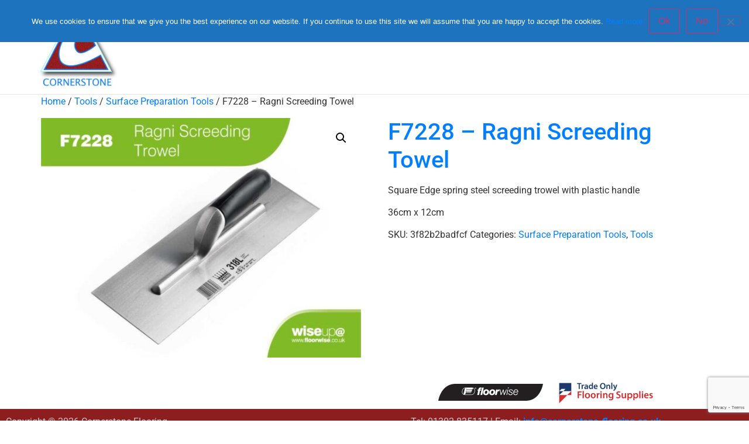

--- FILE ---
content_type: text/html; charset=UTF-8
request_url: https://www.cornerstone-flooring.co.uk/product/f7228-ragni-screeding-towel/
body_size: 15335
content:
<!doctype html>
<html lang="en-GB">
<head>
	<meta charset="UTF-8">
	<meta name="viewport" content="width=device-width, initial-scale=1">
	<link rel="profile" href="https://gmpg.org/xfn/11">
	    <!-- Predictive Search Widget Template Registered -->
    	<script type="text/template" id="wc_psearch_tempTpl">
    		This\'s temp Template from Predictive Search    	</script>
    <script type="text/template" id="wc_psearch_itemTpl"><div class="ajax_search_content">
	<div class="result_row">
		{{ if ( image_url != null && image_url != '' ) { }}<span class="rs_avatar"><a href="{{= url }}" aria-label="{{= title }}"><img src="{{= image_url }}" /></a></span>{{ } }}
		<div class="rs_content_popup {{ if ( image_url == null || image_url == '' ) { }}no_image{{ } }}">
			<a href="{{= url }}" aria-label="{{= title }}">
				<span class="rs_name">{{= title }}</span>
				{{ if ( type == 'p_sku' && sku != null && sku != '' ) { }}<span class="rs_sku">SKU: <strong>{{= sku }}</strong></span>{{ } }}
				{{ if ( price != null && price != '' ) { }}<span class="rs_price">Price: {{= price }}</span>{{ } }}
				{{ if ( stock != null && stock != '' ) { }}<span class="rs_stock">{{= stock }}</span>{{ } }}
			</a>
			{{ if ( addtocart != null && addtocart != '' ) { }}<div class="rs_addtocart">{{= addtocart }}</div>{{ } }}
			<a href="{{= url }}" aria-label="{{= title }}">
				{{ if ( description != null && description != '' ) { }}<span class="rs_description">{{= description }}</span>{{ } }}
			</a>
			{{ if ( categories.length > 0 ) { }}
				<span class="rs_cat posted_in">
					Category:
					{{ var number_cat = 0; }}
					{{ _.each( categories, function( cat_data ) { number_cat++; }}
						{{ if ( number_cat > 1 ) { }}, {{ } }}<a class="rs_cat_link" href="{{= cat_data.url }}">{{= cat_data.name }}</a>
					{{ }); }}
				</span>
			{{ } }}
		</div>
	</div>
</div></script><script type="text/template" id="wc_psearch_footerSidebarTpl"><div rel="more_result" class="more_result">
		<span>See more search results for \'{{= title }}\' in:</span>
		{{ if ( description != null && description != '' ) { }}{{= description }}{{ } }}
</div></script><script type="text/template" id="wc_psearch_footerHeaderTpl"><div rel="more_result" class="more_result">
		<span>See more search results for \'{{= title }}\' in:</span>
		{{ if ( description != null && description != '' ) { }}{{= description }}{{ } }}
</div></script>
    <meta name='robots' content='index, follow, max-image-preview:large, max-snippet:-1, max-video-preview:-1' />

	<!-- This site is optimized with the Yoast SEO plugin v26.7 - https://yoast.com/wordpress/plugins/seo/ -->
	<title>F7228 - Ragni Screeding Towel - Cornerstone</title>
	<link rel="canonical" href="https://www.cornerstone-flooring.co.uk/product/f7228-ragni-screeding-towel/" />
	<meta property="og:locale" content="en_GB" />
	<meta property="og:type" content="article" />
	<meta property="og:title" content="F7228 - Ragni Screeding Towel - Cornerstone" />
	<meta property="og:description" content="Square Edge spring steel screeding trowel with plastic handle  36cm x 12cm" />
	<meta property="og:url" content="https://www.cornerstone-flooring.co.uk/product/f7228-ragni-screeding-towel/" />
	<meta property="og:site_name" content="Cornerstone" />
	<meta property="article:modified_time" content="2021-09-08T12:56:44+00:00" />
	<meta property="og:image" content="https://www.cornerstone-flooring.co.uk/wp-content/uploads/2017/01/F7228-Ragni-Screeding-Trowel.jpg" />
	<meta property="og:image:width" content="800" />
	<meta property="og:image:height" content="600" />
	<meta property="og:image:type" content="image/jpeg" />
	<meta name="twitter:card" content="summary_large_image" />
	<script type="application/ld+json" class="yoast-schema-graph">{"@context":"https://schema.org","@graph":[{"@type":"WebPage","@id":"https://www.cornerstone-flooring.co.uk/product/f7228-ragni-screeding-towel/","url":"https://www.cornerstone-flooring.co.uk/product/f7228-ragni-screeding-towel/","name":"F7228 - Ragni Screeding Towel - Cornerstone","isPartOf":{"@id":"https://www.cornerstone-flooring.co.uk/#website"},"primaryImageOfPage":{"@id":"https://www.cornerstone-flooring.co.uk/product/f7228-ragni-screeding-towel/#primaryimage"},"image":{"@id":"https://www.cornerstone-flooring.co.uk/product/f7228-ragni-screeding-towel/#primaryimage"},"thumbnailUrl":"https://www.cornerstone-flooring.co.uk/wp-content/uploads/2017/01/F7228-Ragni-Screeding-Trowel.jpg","datePublished":"2017-01-25T13:33:03+00:00","dateModified":"2021-09-08T12:56:44+00:00","breadcrumb":{"@id":"https://www.cornerstone-flooring.co.uk/product/f7228-ragni-screeding-towel/#breadcrumb"},"inLanguage":"en-GB","potentialAction":[{"@type":"ReadAction","target":["https://www.cornerstone-flooring.co.uk/product/f7228-ragni-screeding-towel/"]}]},{"@type":"ImageObject","inLanguage":"en-GB","@id":"https://www.cornerstone-flooring.co.uk/product/f7228-ragni-screeding-towel/#primaryimage","url":"https://www.cornerstone-flooring.co.uk/wp-content/uploads/2017/01/F7228-Ragni-Screeding-Trowel.jpg","contentUrl":"https://www.cornerstone-flooring.co.uk/wp-content/uploads/2017/01/F7228-Ragni-Screeding-Trowel.jpg","width":800,"height":600},{"@type":"BreadcrumbList","@id":"https://www.cornerstone-flooring.co.uk/product/f7228-ragni-screeding-towel/#breadcrumb","itemListElement":[{"@type":"ListItem","position":1,"name":"Home","item":"https://www.cornerstone-flooring.co.uk/"},{"@type":"ListItem","position":2,"name":"Cornerstone Products","item":"https://www.cornerstone-flooring.co.uk/products/"},{"@type":"ListItem","position":3,"name":"F7228 &#8211; Ragni Screeding Towel"}]},{"@type":"WebSite","@id":"https://www.cornerstone-flooring.co.uk/#website","url":"https://www.cornerstone-flooring.co.uk/","name":"Cornerstone Flooring","description":"Trade Flooring Specialists","publisher":{"@id":"https://www.cornerstone-flooring.co.uk/#organization"},"potentialAction":[{"@type":"SearchAction","target":{"@type":"EntryPoint","urlTemplate":"https://www.cornerstone-flooring.co.uk/?s={search_term_string}"},"query-input":{"@type":"PropertyValueSpecification","valueRequired":true,"valueName":"search_term_string"}}],"inLanguage":"en-GB"},{"@type":"Organization","@id":"https://www.cornerstone-flooring.co.uk/#organization","name":"Cornerstone Flooring","url":"https://www.cornerstone-flooring.co.uk/","logo":{"@type":"ImageObject","inLanguage":"en-GB","@id":"https://www.cornerstone-flooring.co.uk/#/schema/logo/image/","url":"https://www.cornerstone-flooring.co.uk/wp-content/uploads/2024/02/Cornerstone-Logo_300px.jpg","contentUrl":"https://www.cornerstone-flooring.co.uk/wp-content/uploads/2024/02/Cornerstone-Logo_300px.jpg","width":300,"height":332,"caption":"Cornerstone Flooring"},"image":{"@id":"https://www.cornerstone-flooring.co.uk/#/schema/logo/image/"}}]}</script>
	<!-- / Yoast SEO plugin. -->


<link rel="alternate" type="application/rss+xml" title="Cornerstone &raquo; Feed" href="https://www.cornerstone-flooring.co.uk/feed/" />
<link rel="alternate" type="application/rss+xml" title="Cornerstone &raquo; Comments Feed" href="https://www.cornerstone-flooring.co.uk/comments/feed/" />
<link rel="alternate" title="oEmbed (JSON)" type="application/json+oembed" href="https://www.cornerstone-flooring.co.uk/wp-json/oembed/1.0/embed?url=https%3A%2F%2Fwww.cornerstone-flooring.co.uk%2Fproduct%2Ff7228-ragni-screeding-towel%2F" />
<link rel="alternate" title="oEmbed (XML)" type="text/xml+oembed" href="https://www.cornerstone-flooring.co.uk/wp-json/oembed/1.0/embed?url=https%3A%2F%2Fwww.cornerstone-flooring.co.uk%2Fproduct%2Ff7228-ragni-screeding-towel%2F&#038;format=xml" />
<style type="text/css" media="all">
.wpautoterms-footer{background-color:#ffffff;text-align:center;}
.wpautoterms-footer a{color:#000000;font-family:Arial, sans-serif;font-size:14px;}
.wpautoterms-footer .separator{color:#cccccc;font-family:Arial, sans-serif;font-size:14px;}</style>
<style id='wp-img-auto-sizes-contain-inline-css'>
img:is([sizes=auto i],[sizes^="auto," i]){contain-intrinsic-size:3000px 1500px}
/*# sourceURL=wp-img-auto-sizes-contain-inline-css */
</style>
<style id='wp-emoji-styles-inline-css'>

	img.wp-smiley, img.emoji {
		display: inline !important;
		border: none !important;
		box-shadow: none !important;
		height: 1em !important;
		width: 1em !important;
		margin: 0 0.07em !important;
		vertical-align: -0.1em !important;
		background: none !important;
		padding: 0 !important;
	}
/*# sourceURL=wp-emoji-styles-inline-css */
</style>
<link rel='stylesheet' id='wp-block-library-css' href='https://www.cornerstone-flooring.co.uk/wp-includes/css/dist/block-library/style.min.css?ver=6.9' media='all' />
<style id='global-styles-inline-css'>
:root{--wp--preset--aspect-ratio--square: 1;--wp--preset--aspect-ratio--4-3: 4/3;--wp--preset--aspect-ratio--3-4: 3/4;--wp--preset--aspect-ratio--3-2: 3/2;--wp--preset--aspect-ratio--2-3: 2/3;--wp--preset--aspect-ratio--16-9: 16/9;--wp--preset--aspect-ratio--9-16: 9/16;--wp--preset--color--black: #000000;--wp--preset--color--cyan-bluish-gray: #abb8c3;--wp--preset--color--white: #ffffff;--wp--preset--color--pale-pink: #f78da7;--wp--preset--color--vivid-red: #cf2e2e;--wp--preset--color--luminous-vivid-orange: #ff6900;--wp--preset--color--luminous-vivid-amber: #fcb900;--wp--preset--color--light-green-cyan: #7bdcb5;--wp--preset--color--vivid-green-cyan: #00d084;--wp--preset--color--pale-cyan-blue: #8ed1fc;--wp--preset--color--vivid-cyan-blue: #0693e3;--wp--preset--color--vivid-purple: #9b51e0;--wp--preset--gradient--vivid-cyan-blue-to-vivid-purple: linear-gradient(135deg,rgb(6,147,227) 0%,rgb(155,81,224) 100%);--wp--preset--gradient--light-green-cyan-to-vivid-green-cyan: linear-gradient(135deg,rgb(122,220,180) 0%,rgb(0,208,130) 100%);--wp--preset--gradient--luminous-vivid-amber-to-luminous-vivid-orange: linear-gradient(135deg,rgb(252,185,0) 0%,rgb(255,105,0) 100%);--wp--preset--gradient--luminous-vivid-orange-to-vivid-red: linear-gradient(135deg,rgb(255,105,0) 0%,rgb(207,46,46) 100%);--wp--preset--gradient--very-light-gray-to-cyan-bluish-gray: linear-gradient(135deg,rgb(238,238,238) 0%,rgb(169,184,195) 100%);--wp--preset--gradient--cool-to-warm-spectrum: linear-gradient(135deg,rgb(74,234,220) 0%,rgb(151,120,209) 20%,rgb(207,42,186) 40%,rgb(238,44,130) 60%,rgb(251,105,98) 80%,rgb(254,248,76) 100%);--wp--preset--gradient--blush-light-purple: linear-gradient(135deg,rgb(255,206,236) 0%,rgb(152,150,240) 100%);--wp--preset--gradient--blush-bordeaux: linear-gradient(135deg,rgb(254,205,165) 0%,rgb(254,45,45) 50%,rgb(107,0,62) 100%);--wp--preset--gradient--luminous-dusk: linear-gradient(135deg,rgb(255,203,112) 0%,rgb(199,81,192) 50%,rgb(65,88,208) 100%);--wp--preset--gradient--pale-ocean: linear-gradient(135deg,rgb(255,245,203) 0%,rgb(182,227,212) 50%,rgb(51,167,181) 100%);--wp--preset--gradient--electric-grass: linear-gradient(135deg,rgb(202,248,128) 0%,rgb(113,206,126) 100%);--wp--preset--gradient--midnight: linear-gradient(135deg,rgb(2,3,129) 0%,rgb(40,116,252) 100%);--wp--preset--font-size--small: 13px;--wp--preset--font-size--medium: 20px;--wp--preset--font-size--large: 36px;--wp--preset--font-size--x-large: 42px;--wp--preset--spacing--20: 0.44rem;--wp--preset--spacing--30: 0.67rem;--wp--preset--spacing--40: 1rem;--wp--preset--spacing--50: 1.5rem;--wp--preset--spacing--60: 2.25rem;--wp--preset--spacing--70: 3.38rem;--wp--preset--spacing--80: 5.06rem;--wp--preset--shadow--natural: 6px 6px 9px rgba(0, 0, 0, 0.2);--wp--preset--shadow--deep: 12px 12px 50px rgba(0, 0, 0, 0.4);--wp--preset--shadow--sharp: 6px 6px 0px rgba(0, 0, 0, 0.2);--wp--preset--shadow--outlined: 6px 6px 0px -3px rgb(255, 255, 255), 6px 6px rgb(0, 0, 0);--wp--preset--shadow--crisp: 6px 6px 0px rgb(0, 0, 0);}:root { --wp--style--global--content-size: 800px;--wp--style--global--wide-size: 1200px; }:where(body) { margin: 0; }.wp-site-blocks > .alignleft { float: left; margin-right: 2em; }.wp-site-blocks > .alignright { float: right; margin-left: 2em; }.wp-site-blocks > .aligncenter { justify-content: center; margin-left: auto; margin-right: auto; }:where(.wp-site-blocks) > * { margin-block-start: 24px; margin-block-end: 0; }:where(.wp-site-blocks) > :first-child { margin-block-start: 0; }:where(.wp-site-blocks) > :last-child { margin-block-end: 0; }:root { --wp--style--block-gap: 24px; }:root :where(.is-layout-flow) > :first-child{margin-block-start: 0;}:root :where(.is-layout-flow) > :last-child{margin-block-end: 0;}:root :where(.is-layout-flow) > *{margin-block-start: 24px;margin-block-end: 0;}:root :where(.is-layout-constrained) > :first-child{margin-block-start: 0;}:root :where(.is-layout-constrained) > :last-child{margin-block-end: 0;}:root :where(.is-layout-constrained) > *{margin-block-start: 24px;margin-block-end: 0;}:root :where(.is-layout-flex){gap: 24px;}:root :where(.is-layout-grid){gap: 24px;}.is-layout-flow > .alignleft{float: left;margin-inline-start: 0;margin-inline-end: 2em;}.is-layout-flow > .alignright{float: right;margin-inline-start: 2em;margin-inline-end: 0;}.is-layout-flow > .aligncenter{margin-left: auto !important;margin-right: auto !important;}.is-layout-constrained > .alignleft{float: left;margin-inline-start: 0;margin-inline-end: 2em;}.is-layout-constrained > .alignright{float: right;margin-inline-start: 2em;margin-inline-end: 0;}.is-layout-constrained > .aligncenter{margin-left: auto !important;margin-right: auto !important;}.is-layout-constrained > :where(:not(.alignleft):not(.alignright):not(.alignfull)){max-width: var(--wp--style--global--content-size);margin-left: auto !important;margin-right: auto !important;}.is-layout-constrained > .alignwide{max-width: var(--wp--style--global--wide-size);}body .is-layout-flex{display: flex;}.is-layout-flex{flex-wrap: wrap;align-items: center;}.is-layout-flex > :is(*, div){margin: 0;}body .is-layout-grid{display: grid;}.is-layout-grid > :is(*, div){margin: 0;}body{padding-top: 0px;padding-right: 0px;padding-bottom: 0px;padding-left: 0px;}a:where(:not(.wp-element-button)){text-decoration: underline;}:root :where(.wp-element-button, .wp-block-button__link){background-color: #32373c;border-width: 0;color: #fff;font-family: inherit;font-size: inherit;font-style: inherit;font-weight: inherit;letter-spacing: inherit;line-height: inherit;padding-top: calc(0.667em + 2px);padding-right: calc(1.333em + 2px);padding-bottom: calc(0.667em + 2px);padding-left: calc(1.333em + 2px);text-decoration: none;text-transform: inherit;}.has-black-color{color: var(--wp--preset--color--black) !important;}.has-cyan-bluish-gray-color{color: var(--wp--preset--color--cyan-bluish-gray) !important;}.has-white-color{color: var(--wp--preset--color--white) !important;}.has-pale-pink-color{color: var(--wp--preset--color--pale-pink) !important;}.has-vivid-red-color{color: var(--wp--preset--color--vivid-red) !important;}.has-luminous-vivid-orange-color{color: var(--wp--preset--color--luminous-vivid-orange) !important;}.has-luminous-vivid-amber-color{color: var(--wp--preset--color--luminous-vivid-amber) !important;}.has-light-green-cyan-color{color: var(--wp--preset--color--light-green-cyan) !important;}.has-vivid-green-cyan-color{color: var(--wp--preset--color--vivid-green-cyan) !important;}.has-pale-cyan-blue-color{color: var(--wp--preset--color--pale-cyan-blue) !important;}.has-vivid-cyan-blue-color{color: var(--wp--preset--color--vivid-cyan-blue) !important;}.has-vivid-purple-color{color: var(--wp--preset--color--vivid-purple) !important;}.has-black-background-color{background-color: var(--wp--preset--color--black) !important;}.has-cyan-bluish-gray-background-color{background-color: var(--wp--preset--color--cyan-bluish-gray) !important;}.has-white-background-color{background-color: var(--wp--preset--color--white) !important;}.has-pale-pink-background-color{background-color: var(--wp--preset--color--pale-pink) !important;}.has-vivid-red-background-color{background-color: var(--wp--preset--color--vivid-red) !important;}.has-luminous-vivid-orange-background-color{background-color: var(--wp--preset--color--luminous-vivid-orange) !important;}.has-luminous-vivid-amber-background-color{background-color: var(--wp--preset--color--luminous-vivid-amber) !important;}.has-light-green-cyan-background-color{background-color: var(--wp--preset--color--light-green-cyan) !important;}.has-vivid-green-cyan-background-color{background-color: var(--wp--preset--color--vivid-green-cyan) !important;}.has-pale-cyan-blue-background-color{background-color: var(--wp--preset--color--pale-cyan-blue) !important;}.has-vivid-cyan-blue-background-color{background-color: var(--wp--preset--color--vivid-cyan-blue) !important;}.has-vivid-purple-background-color{background-color: var(--wp--preset--color--vivid-purple) !important;}.has-black-border-color{border-color: var(--wp--preset--color--black) !important;}.has-cyan-bluish-gray-border-color{border-color: var(--wp--preset--color--cyan-bluish-gray) !important;}.has-white-border-color{border-color: var(--wp--preset--color--white) !important;}.has-pale-pink-border-color{border-color: var(--wp--preset--color--pale-pink) !important;}.has-vivid-red-border-color{border-color: var(--wp--preset--color--vivid-red) !important;}.has-luminous-vivid-orange-border-color{border-color: var(--wp--preset--color--luminous-vivid-orange) !important;}.has-luminous-vivid-amber-border-color{border-color: var(--wp--preset--color--luminous-vivid-amber) !important;}.has-light-green-cyan-border-color{border-color: var(--wp--preset--color--light-green-cyan) !important;}.has-vivid-green-cyan-border-color{border-color: var(--wp--preset--color--vivid-green-cyan) !important;}.has-pale-cyan-blue-border-color{border-color: var(--wp--preset--color--pale-cyan-blue) !important;}.has-vivid-cyan-blue-border-color{border-color: var(--wp--preset--color--vivid-cyan-blue) !important;}.has-vivid-purple-border-color{border-color: var(--wp--preset--color--vivid-purple) !important;}.has-vivid-cyan-blue-to-vivid-purple-gradient-background{background: var(--wp--preset--gradient--vivid-cyan-blue-to-vivid-purple) !important;}.has-light-green-cyan-to-vivid-green-cyan-gradient-background{background: var(--wp--preset--gradient--light-green-cyan-to-vivid-green-cyan) !important;}.has-luminous-vivid-amber-to-luminous-vivid-orange-gradient-background{background: var(--wp--preset--gradient--luminous-vivid-amber-to-luminous-vivid-orange) !important;}.has-luminous-vivid-orange-to-vivid-red-gradient-background{background: var(--wp--preset--gradient--luminous-vivid-orange-to-vivid-red) !important;}.has-very-light-gray-to-cyan-bluish-gray-gradient-background{background: var(--wp--preset--gradient--very-light-gray-to-cyan-bluish-gray) !important;}.has-cool-to-warm-spectrum-gradient-background{background: var(--wp--preset--gradient--cool-to-warm-spectrum) !important;}.has-blush-light-purple-gradient-background{background: var(--wp--preset--gradient--blush-light-purple) !important;}.has-blush-bordeaux-gradient-background{background: var(--wp--preset--gradient--blush-bordeaux) !important;}.has-luminous-dusk-gradient-background{background: var(--wp--preset--gradient--luminous-dusk) !important;}.has-pale-ocean-gradient-background{background: var(--wp--preset--gradient--pale-ocean) !important;}.has-electric-grass-gradient-background{background: var(--wp--preset--gradient--electric-grass) !important;}.has-midnight-gradient-background{background: var(--wp--preset--gradient--midnight) !important;}.has-small-font-size{font-size: var(--wp--preset--font-size--small) !important;}.has-medium-font-size{font-size: var(--wp--preset--font-size--medium) !important;}.has-large-font-size{font-size: var(--wp--preset--font-size--large) !important;}.has-x-large-font-size{font-size: var(--wp--preset--font-size--x-large) !important;}
:root :where(.wp-block-pullquote){font-size: 1.5em;line-height: 1.6;}
/*# sourceURL=global-styles-inline-css */
</style>
<link rel='stylesheet' id='wpautoterms_css-css' href='https://www.cornerstone-flooring.co.uk/wp-content/plugins/auto-terms-of-service-and-privacy-policy/css/wpautoterms.css?ver=6.9' media='all' />
<link rel='stylesheet' id='contact-form-7-css' href='https://www.cornerstone-flooring.co.uk/wp-content/plugins/contact-form-7/includes/css/styles.css?ver=6.1.4' media='all' />
<link rel='stylesheet' id='cookie-notice-front-css' href='https://www.cornerstone-flooring.co.uk/wp-content/plugins/cookie-notice/css/front.min.css?ver=2.5.11' media='all' />
<link rel='stylesheet' id='photoswipe-css' href='https://www.cornerstone-flooring.co.uk/wp-content/plugins/woocommerce/assets/css/photoswipe/photoswipe.min.css?ver=10.4.3' media='all' />
<link rel='stylesheet' id='photoswipe-default-skin-css' href='https://www.cornerstone-flooring.co.uk/wp-content/plugins/woocommerce/assets/css/photoswipe/default-skin/default-skin.min.css?ver=10.4.3' media='all' />
<link rel='stylesheet' id='woocommerce-layout-css' href='https://www.cornerstone-flooring.co.uk/wp-content/plugins/woocommerce/assets/css/woocommerce-layout.css?ver=10.4.3' media='all' />
<link rel='stylesheet' id='woocommerce-smallscreen-css' href='https://www.cornerstone-flooring.co.uk/wp-content/plugins/woocommerce/assets/css/woocommerce-smallscreen.css?ver=10.4.3' media='only screen and (max-width: 768px)' />
<link rel='stylesheet' id='woocommerce-general-css' href='https://www.cornerstone-flooring.co.uk/wp-content/plugins/woocommerce/assets/css/woocommerce.css?ver=10.4.3' media='all' />
<style id='woocommerce-inline-inline-css'>
.woocommerce form .form-row .required { visibility: visible; }
/*# sourceURL=woocommerce-inline-inline-css */
</style>
<link rel='stylesheet' id='hello-elementor-css' href='https://www.cornerstone-flooring.co.uk/wp-content/themes/hello-elementor/assets/css/reset.css?ver=1728397645' media='all' />
<link rel='stylesheet' id='hello-elementor-theme-style-css' href='https://www.cornerstone-flooring.co.uk/wp-content/themes/hello-elementor/assets/css/theme.css?ver=1728397645' media='all' />
<link rel='stylesheet' id='hello-elementor-header-footer-css' href='https://www.cornerstone-flooring.co.uk/wp-content/themes/hello-elementor/assets/css/header-footer.css?ver=1728397645' media='all' />
<link rel='stylesheet' id='elementor-frontend-css' href='https://www.cornerstone-flooring.co.uk/wp-content/plugins/elementor/assets/css/frontend.min.css?ver=3.34.1' media='all' />
<style id='elementor-frontend-inline-css'>
.elementor-kit-2000{--e-global-color-primary:#6EC1E4;--e-global-color-secondary:#54595F;--e-global-color-text:#7A7A7A;--e-global-color-accent:#842631;--e-global-color-61d0a196:#4054B2;--e-global-color-610f44cc:#23A455;--e-global-color-58e7d0e5:#000;--e-global-color-5cd9e9b2:#FFF;--e-global-typography-primary-font-family:"Roboto";--e-global-typography-primary-font-weight:600;--e-global-typography-secondary-font-family:"Roboto Slab";--e-global-typography-secondary-font-weight:400;--e-global-typography-text-font-family:"Roboto";--e-global-typography-text-font-weight:400;--e-global-typography-accent-font-family:"Roboto";--e-global-typography-accent-font-weight:500;}.elementor-kit-2000 e-page-transition{background-color:#FFBC7D;}.elementor-kit-2000 a{color:#027FFF;}.elementor-kit-2000 a:hover{color:#030303;}.elementor-kit-2000 h1{color:#027FFF;}.elementor-kit-2000 h2{color:#027FFF;}.elementor-section.elementor-section-boxed > .elementor-container{max-width:1140px;}.e-con{--container-max-width:1140px;}.elementor-widget:not(:last-child){margin-block-end:20px;}.elementor-element{--widgets-spacing:20px 20px;--widgets-spacing-row:20px;--widgets-spacing-column:20px;}{}h1.entry-title{display:var(--page-title-display);}@media(max-width:1024px){.elementor-section.elementor-section-boxed > .elementor-container{max-width:1024px;}.e-con{--container-max-width:1024px;}}@media(max-width:767px){.elementor-section.elementor-section-boxed > .elementor-container{max-width:767px;}.e-con{--container-max-width:767px;}}
.elementor-3155 .elementor-element.elementor-element-5e79b4b9 > .elementor-container > .elementor-column > .elementor-widget-wrap{align-content:flex-start;align-items:flex-start;}.elementor-3155 .elementor-element.elementor-element-5e79b4b9:not(.elementor-motion-effects-element-type-background), .elementor-3155 .elementor-element.elementor-element-5e79b4b9 > .elementor-motion-effects-container > .elementor-motion-effects-layer{background-color:#FFFFFF;}.elementor-3155 .elementor-element.elementor-element-5e79b4b9 > .elementor-container{min-height:0px;}.elementor-3155 .elementor-element.elementor-element-5e79b4b9{border-style:solid;border-width:0px 0px 1px 0px;border-color:#E7E7E7;transition:background 0.3s, border 0.3s, border-radius 0.3s, box-shadow 0.3s;margin-top:0px;margin-bottom:0px;padding:0% 5% 0% 5%;}.elementor-3155 .elementor-element.elementor-element-5e79b4b9 > .elementor-background-overlay{transition:background 0.3s, border-radius 0.3s, opacity 0.3s;}.elementor-bc-flex-widget .elementor-3155 .elementor-element.elementor-element-2870f227.elementor-column .elementor-widget-wrap{align-items:center;}.elementor-3155 .elementor-element.elementor-element-2870f227.elementor-column.elementor-element[data-element_type="column"] > .elementor-widget-wrap.elementor-element-populated{align-content:center;align-items:center;}.elementor-3155 .elementor-element.elementor-element-2870f227 > .elementor-element-populated{padding:0px 0px 0px 0px;}.elementor-3155 .elementor-element.elementor-element-63d7a37c > .elementor-widget-container{margin:0px 0px 0px 0px;padding:0px 0px 10px 0px;}.elementor-3155 .elementor-element.elementor-element-63d7a37c{text-align:start;}.elementor-bc-flex-widget .elementor-3155 .elementor-element.elementor-element-47461f7a.elementor-column .elementor-widget-wrap{align-items:center;}.elementor-3155 .elementor-element.elementor-element-47461f7a.elementor-column.elementor-element[data-element_type="column"] > .elementor-widget-wrap.elementor-element-populated{align-content:center;align-items:center;}.elementor-3155 .elementor-element.elementor-element-47461f7a > .elementor-element-populated{text-align:center;margin:0px 0px 0px 0px;--e-column-margin-right:0px;--e-column-margin-left:0px;padding:0px 0px 0px 0px;}.elementor-3155 .elementor-element.elementor-element-b23a905{width:auto;max-width:auto;align-self:center;--e-nav-menu-divider-content:"";--e-nav-menu-divider-style:dotted;--e-nav-menu-divider-color:var( --e-global-color-primary );--e-nav-menu-horizontal-menu-item-margin:calc( 45px / 2 );}.elementor-3155 .elementor-element.elementor-element-b23a905 > .elementor-widget-container{margin:0px 0px 0px 0px;padding:0px 20px 0px 0px;}.elementor-3155 .elementor-element.elementor-element-b23a905 .elementor-menu-toggle{margin:0 auto;}.elementor-3155 .elementor-element.elementor-element-b23a905 .elementor-nav-menu .elementor-item{font-family:"Roboto", Sans-serif;font-size:18px;font-weight:400;}.elementor-3155 .elementor-element.elementor-element-b23a905 .elementor-nav-menu--main .elementor-item:hover,
					.elementor-3155 .elementor-element.elementor-element-b23a905 .elementor-nav-menu--main .elementor-item.elementor-item-active,
					.elementor-3155 .elementor-element.elementor-element-b23a905 .elementor-nav-menu--main .elementor-item.highlighted,
					.elementor-3155 .elementor-element.elementor-element-b23a905 .elementor-nav-menu--main .elementor-item:focus{color:#8C1E1F;fill:#8C1E1F;}.elementor-3155 .elementor-element.elementor-element-b23a905 .elementor-nav-menu--main:not(.e--pointer-framed) .elementor-item:before,
					.elementor-3155 .elementor-element.elementor-element-b23a905 .elementor-nav-menu--main:not(.e--pointer-framed) .elementor-item:after{background-color:#8C1E1F;}.elementor-3155 .elementor-element.elementor-element-b23a905 .e--pointer-framed .elementor-item:before,
					.elementor-3155 .elementor-element.elementor-element-b23a905 .e--pointer-framed .elementor-item:after{border-color:#8C1E1F;}.elementor-3155 .elementor-element.elementor-element-b23a905 .e--pointer-framed .elementor-item:before{border-width:5px;}.elementor-3155 .elementor-element.elementor-element-b23a905 .e--pointer-framed.e--animation-draw .elementor-item:before{border-width:0 0 5px 5px;}.elementor-3155 .elementor-element.elementor-element-b23a905 .e--pointer-framed.e--animation-draw .elementor-item:after{border-width:5px 5px 0 0;}.elementor-3155 .elementor-element.elementor-element-b23a905 .e--pointer-framed.e--animation-corners .elementor-item:before{border-width:5px 0 0 5px;}.elementor-3155 .elementor-element.elementor-element-b23a905 .e--pointer-framed.e--animation-corners .elementor-item:after{border-width:0 5px 5px 0;}.elementor-3155 .elementor-element.elementor-element-b23a905 .e--pointer-underline .elementor-item:after,
					 .elementor-3155 .elementor-element.elementor-element-b23a905 .e--pointer-overline .elementor-item:before,
					 .elementor-3155 .elementor-element.elementor-element-b23a905 .e--pointer-double-line .elementor-item:before,
					 .elementor-3155 .elementor-element.elementor-element-b23a905 .e--pointer-double-line .elementor-item:after{height:5px;}.elementor-3155 .elementor-element.elementor-element-b23a905 .elementor-nav-menu--main .elementor-item{padding-left:10px;padding-right:10px;padding-top:5px;padding-bottom:5px;}.elementor-3155 .elementor-element.elementor-element-b23a905 .elementor-nav-menu--main:not(.elementor-nav-menu--layout-horizontal) .elementor-nav-menu > li:not(:last-child){margin-bottom:45px;}.elementor-3155 .elementor-element.elementor-element-b23a905 .elementor-nav-menu--dropdown a, .elementor-3155 .elementor-element.elementor-element-b23a905 .elementor-menu-toggle{color:#3A3A3A;fill:#3A3A3A;}.elementor-3155 .elementor-element.elementor-element-b23a905 .elementor-nav-menu--dropdown{background-color:#FFFFFF;border-radius:0px 0px 0px 0px;}.elementor-3155 .elementor-element.elementor-element-b23a905 .elementor-nav-menu--dropdown a:hover,
					.elementor-3155 .elementor-element.elementor-element-b23a905 .elementor-nav-menu--dropdown a:focus,
					.elementor-3155 .elementor-element.elementor-element-b23a905 .elementor-nav-menu--dropdown a.elementor-item-active,
					.elementor-3155 .elementor-element.elementor-element-b23a905 .elementor-nav-menu--dropdown a.highlighted,
					.elementor-3155 .elementor-element.elementor-element-b23a905 .elementor-menu-toggle:hover,
					.elementor-3155 .elementor-element.elementor-element-b23a905 .elementor-menu-toggle:focus{color:#FFFFFF;}.elementor-3155 .elementor-element.elementor-element-b23a905 .elementor-nav-menu--dropdown a:hover,
					.elementor-3155 .elementor-element.elementor-element-b23a905 .elementor-nav-menu--dropdown a:focus,
					.elementor-3155 .elementor-element.elementor-element-b23a905 .elementor-nav-menu--dropdown a.elementor-item-active,
					.elementor-3155 .elementor-element.elementor-element-b23a905 .elementor-nav-menu--dropdown a.highlighted{background-color:#8C1E1F;}.elementor-3155 .elementor-element.elementor-element-b23a905 .elementor-nav-menu--dropdown .elementor-item, .elementor-3155 .elementor-element.elementor-element-b23a905 .elementor-nav-menu--dropdown  .elementor-sub-item{font-family:"Roboto", Sans-serif;font-size:16px;font-weight:400;}.elementor-3155 .elementor-element.elementor-element-b23a905 .elementor-nav-menu--dropdown li:first-child a{border-top-left-radius:0px;border-top-right-radius:0px;}.elementor-3155 .elementor-element.elementor-element-b23a905 .elementor-nav-menu--dropdown li:last-child a{border-bottom-right-radius:0px;border-bottom-left-radius:0px;}.elementor-3155 .elementor-element.elementor-element-b23a905 .elementor-nav-menu--dropdown a{padding-left:5px;padding-right:5px;padding-top:8px;padding-bottom:8px;}.elementor-3155 .elementor-element.elementor-element-b23a905 .elementor-nav-menu--main > .elementor-nav-menu > li > .elementor-nav-menu--dropdown, .elementor-3155 .elementor-element.elementor-element-b23a905 .elementor-nav-menu__container.elementor-nav-menu--dropdown{margin-top:0px !important;}.elementor-3155 .elementor-element.elementor-element-948185b{width:auto;max-width:auto;align-self:center;}.elementor-3155 .elementor-element.elementor-element-948185b > .elementor-widget-container{padding:0px 0px 0px 0px;border-style:solid;border-color:var( --e-global-color-primary );border-radius:6px 6px 6px 6px;}.elementor-3155 .elementor-element.elementor-element-948185b .elementor-search-form__container{min-height:40px;}.elementor-3155 .elementor-element.elementor-element-948185b .elementor-search-form__submit{min-width:40px;}body:not(.rtl) .elementor-3155 .elementor-element.elementor-element-948185b .elementor-search-form__icon{padding-left:calc(40px / 3);}body.rtl .elementor-3155 .elementor-element.elementor-element-948185b .elementor-search-form__icon{padding-right:calc(40px / 3);}.elementor-3155 .elementor-element.elementor-element-948185b .elementor-search-form__input, .elementor-3155 .elementor-element.elementor-element-948185b.elementor-search-form--button-type-text .elementor-search-form__submit{padding-left:calc(40px / 3);padding-right:calc(40px / 3);}.elementor-3155 .elementor-element.elementor-element-948185b:not(.elementor-search-form--skin-full_screen) .elementor-search-form__container{border-radius:0px;}.elementor-3155 .elementor-element.elementor-element-948185b.elementor-search-form--skin-full_screen input[type="search"].elementor-search-form__input{border-radius:0px;}.elementor-theme-builder-content-area{height:400px;}.elementor-location-header:before, .elementor-location-footer:before{content:"";display:table;clear:both;}@media(min-width:768px){.elementor-3155 .elementor-element.elementor-element-2870f227{width:19.872%;}.elementor-3155 .elementor-element.elementor-element-47461f7a{width:80.128%;}}@media(max-width:1024px){.elementor-3155 .elementor-element.elementor-element-5e79b4b9{border-width:0px 0px 0px 0px;}}@media(max-width:767px){.elementor-3155 .elementor-element.elementor-element-5e79b4b9{border-width:0px 0px 1px 0px;}.elementor-3155 .elementor-element.elementor-element-2870f227{width:55%;}.elementor-3155 .elementor-element.elementor-element-47461f7a{width:35%;}}
.elementor-3193 .elementor-element.elementor-element-a9987b9:not(.elementor-motion-effects-element-type-background), .elementor-3193 .elementor-element.elementor-element-a9987b9 > .elementor-motion-effects-container > .elementor-motion-effects-layer{background-color:#FFFFFF;}.elementor-3193 .elementor-element.elementor-element-a9987b9{transition:background 0.3s, border 0.3s, border-radius 0.3s, box-shadow 0.3s;}.elementor-3193 .elementor-element.elementor-element-a9987b9 > .elementor-background-overlay{transition:background 0.3s, border-radius 0.3s, opacity 0.3s;}.elementor-3193 .elementor-element.elementor-element-bf2cdef:not(.elementor-motion-effects-element-type-background), .elementor-3193 .elementor-element.elementor-element-bf2cdef > .elementor-motion-effects-container > .elementor-motion-effects-layer{background-color:#8C1E1F;}.elementor-3193 .elementor-element.elementor-element-bf2cdef{transition:background 0.3s, border 0.3s, border-radius 0.3s, box-shadow 0.3s;}.elementor-3193 .elementor-element.elementor-element-bf2cdef > .elementor-background-overlay{transition:background 0.3s, border-radius 0.3s, opacity 0.3s;}.elementor-3193 .elementor-element.elementor-element-0ec5dca{color:#C6C6C6;}.elementor-3193 .elementor-element.elementor-element-19e8673{text-align:end;color:#C6C6C6;}.elementor-theme-builder-content-area{height:400px;}.elementor-location-header:before, .elementor-location-footer:before{content:"";display:table;clear:both;}@media(min-width:768px){.elementor-3193 .elementor-element.elementor-element-02d1a1b{width:64.472%;}.elementor-3193 .elementor-element.elementor-element-53adf32{width:18%;}.elementor-3193 .elementor-element.elementor-element-9033d88{width:16.833%;}}
/*# sourceURL=elementor-frontend-inline-css */
</style>
<link rel='stylesheet' id='widget-image-css' href='https://www.cornerstone-flooring.co.uk/wp-content/plugins/elementor/assets/css/widget-image.min.css?ver=3.34.1' media='all' />
<link rel='stylesheet' id='widget-nav-menu-css' href='https://www.cornerstone-flooring.co.uk/wp-content/plugins/elementor-pro/assets/css/widget-nav-menu.min.css?ver=3.34.0' media='all' />
<link rel='stylesheet' id='widget-search-form-css' href='https://www.cornerstone-flooring.co.uk/wp-content/plugins/elementor-pro/assets/css/widget-search-form.min.css?ver=3.34.0' media='all' />
<link rel='stylesheet' id='elementor-icons-shared-0-css' href='https://www.cornerstone-flooring.co.uk/wp-content/plugins/elementor/assets/lib/font-awesome/css/fontawesome.min.css?ver=5.15.3' media='all' />
<link rel='stylesheet' id='elementor-icons-fa-solid-css' href='https://www.cornerstone-flooring.co.uk/wp-content/plugins/elementor/assets/lib/font-awesome/css/solid.min.css?ver=5.15.3' media='all' />
<link rel='stylesheet' id='e-sticky-css' href='https://www.cornerstone-flooring.co.uk/wp-content/plugins/elementor-pro/assets/css/modules/sticky.min.css?ver=3.34.0' media='all' />
<link rel='stylesheet' id='elementor-icons-css' href='https://www.cornerstone-flooring.co.uk/wp-content/plugins/elementor/assets/lib/eicons/css/elementor-icons.min.css?ver=5.45.0' media='all' />
<link rel='stylesheet' id='font-awesome-5-all-css' href='https://www.cornerstone-flooring.co.uk/wp-content/plugins/elementor/assets/lib/font-awesome/css/all.min.css?ver=3.34.1' media='all' />
<link rel='stylesheet' id='font-awesome-4-shim-css' href='https://www.cornerstone-flooring.co.uk/wp-content/plugins/elementor/assets/lib/font-awesome/css/v4-shims.min.css?ver=3.34.1' media='all' />
<link rel='stylesheet' id='wc-predictive-search-style-css' href='https://www.cornerstone-flooring.co.uk/wp-content/plugins/woocommerce-predictive-search/assets/css/wc_predictive_search.css?ver=6.1.2' media='all' />
<link rel='stylesheet' id='wc-predictive-search-dynamic-style-css' href='//www.cornerstone-flooring.co.uk/wp-content/uploads/sass/wc_predictive_search.min.css?ver=1684865715' media='all' />
<link rel='stylesheet' id='elementor-gf-local-roboto-css' href='https://www.cornerstone-flooring.co.uk/wp-content/uploads/elementor/google-fonts/css/roboto.css?ver=1742269907' media='all' />
<link rel='stylesheet' id='elementor-gf-local-robotoslab-css' href='https://www.cornerstone-flooring.co.uk/wp-content/uploads/elementor/google-fonts/css/robotoslab.css?ver=1742269910' media='all' />
<script src="https://www.cornerstone-flooring.co.uk/wp-includes/js/jquery/jquery.min.js?ver=3.7.1" id="jquery-core-js"></script>
<script src="https://www.cornerstone-flooring.co.uk/wp-includes/js/jquery/jquery-migrate.min.js?ver=3.4.1" id="jquery-migrate-js"></script>
<script src="https://www.cornerstone-flooring.co.uk/wp-includes/js/dist/dom-ready.min.js?ver=f77871ff7694fffea381" id="wp-dom-ready-js"></script>
<script src="https://www.cornerstone-flooring.co.uk/wp-content/plugins/auto-terms-of-service-and-privacy-policy/js/base.js?ver=3.0.4" id="wpautoterms_base-js"></script>
<script id="cookie-notice-front-js-before">
var cnArgs = {"ajaxUrl":"https:\/\/www.cornerstone-flooring.co.uk\/wp-admin\/admin-ajax.php","nonce":"bdb048b96d","hideEffect":"fade","position":"top","onScroll":true,"onScrollOffset":100,"onClick":false,"cookieName":"cookie_notice_accepted","cookieTime":7862400,"cookieTimeRejected":2592000,"globalCookie":false,"redirection":false,"cache":false,"revokeCookies":false,"revokeCookiesOpt":"automatic"};

//# sourceURL=cookie-notice-front-js-before
</script>
<script src="https://www.cornerstone-flooring.co.uk/wp-content/plugins/cookie-notice/js/front.min.js?ver=2.5.11" id="cookie-notice-front-js"></script>
<script src="https://www.cornerstone-flooring.co.uk/wp-content/plugins/woocommerce/assets/js/zoom/jquery.zoom.min.js?ver=1.7.21-wc.10.4.3" id="wc-zoom-js" defer data-wp-strategy="defer"></script>
<script src="https://www.cornerstone-flooring.co.uk/wp-content/plugins/woocommerce/assets/js/flexslider/jquery.flexslider.min.js?ver=2.7.2-wc.10.4.3" id="wc-flexslider-js" defer data-wp-strategy="defer"></script>
<script src="https://www.cornerstone-flooring.co.uk/wp-content/plugins/woocommerce/assets/js/photoswipe/photoswipe.min.js?ver=4.1.1-wc.10.4.3" id="wc-photoswipe-js" defer data-wp-strategy="defer"></script>
<script src="https://www.cornerstone-flooring.co.uk/wp-content/plugins/woocommerce/assets/js/photoswipe/photoswipe-ui-default.min.js?ver=4.1.1-wc.10.4.3" id="wc-photoswipe-ui-default-js" defer data-wp-strategy="defer"></script>
<script id="wc-single-product-js-extra">
var wc_single_product_params = {"i18n_required_rating_text":"Please select a rating","i18n_rating_options":["1 of 5 stars","2 of 5 stars","3 of 5 stars","4 of 5 stars","5 of 5 stars"],"i18n_product_gallery_trigger_text":"View full-screen image gallery","review_rating_required":"yes","flexslider":{"rtl":false,"animation":"slide","smoothHeight":true,"directionNav":false,"controlNav":"thumbnails","slideshow":false,"animationSpeed":500,"animationLoop":false,"allowOneSlide":false},"zoom_enabled":"1","zoom_options":[],"photoswipe_enabled":"1","photoswipe_options":{"shareEl":false,"closeOnScroll":false,"history":false,"hideAnimationDuration":0,"showAnimationDuration":0},"flexslider_enabled":"1"};
//# sourceURL=wc-single-product-js-extra
</script>
<script src="https://www.cornerstone-flooring.co.uk/wp-content/plugins/woocommerce/assets/js/frontend/single-product.min.js?ver=10.4.3" id="wc-single-product-js" defer data-wp-strategy="defer"></script>
<script src="https://www.cornerstone-flooring.co.uk/wp-content/plugins/woocommerce/assets/js/jquery-blockui/jquery.blockUI.min.js?ver=2.7.0-wc.10.4.3" id="wc-jquery-blockui-js" defer data-wp-strategy="defer"></script>
<script src="https://www.cornerstone-flooring.co.uk/wp-content/plugins/woocommerce/assets/js/js-cookie/js.cookie.min.js?ver=2.1.4-wc.10.4.3" id="wc-js-cookie-js" defer data-wp-strategy="defer"></script>
<script id="woocommerce-js-extra">
var woocommerce_params = {"ajax_url":"/wp-admin/admin-ajax.php","wc_ajax_url":"/?wc-ajax=%%endpoint%%","i18n_password_show":"Show password","i18n_password_hide":"Hide password"};
//# sourceURL=woocommerce-js-extra
</script>
<script src="https://www.cornerstone-flooring.co.uk/wp-content/plugins/woocommerce/assets/js/frontend/woocommerce.min.js?ver=10.4.3" id="woocommerce-js" defer data-wp-strategy="defer"></script>
<script src="https://www.cornerstone-flooring.co.uk/wp-content/plugins/elementor/assets/lib/font-awesome/js/v4-shims.min.js?ver=3.34.1" id="font-awesome-4-shim-js"></script>
<link rel="https://api.w.org/" href="https://www.cornerstone-flooring.co.uk/wp-json/" /><link rel="alternate" title="JSON" type="application/json" href="https://www.cornerstone-flooring.co.uk/wp-json/wp/v2/product/223" /><link rel="EditURI" type="application/rsd+xml" title="RSD" href="https://www.cornerstone-flooring.co.uk/xmlrpc.php?rsd" />
<meta name="generator" content="WordPress 6.9" />
<meta name="generator" content="WooCommerce 10.4.3" />
<link rel='shortlink' href='https://www.cornerstone-flooring.co.uk/?p=223' />
<meta name="description" content="Square Edge spring steel screeding trowel with plastic handle

36cm x 12cm">
	<noscript><style>.woocommerce-product-gallery{ opacity: 1 !important; }</style></noscript>
	<meta name="generator" content="Elementor 3.34.1; features: additional_custom_breakpoints; settings: css_print_method-internal, google_font-enabled, font_display-auto">
			<style>
				.e-con.e-parent:nth-of-type(n+4):not(.e-lazyloaded):not(.e-no-lazyload),
				.e-con.e-parent:nth-of-type(n+4):not(.e-lazyloaded):not(.e-no-lazyload) * {
					background-image: none !important;
				}
				@media screen and (max-height: 1024px) {
					.e-con.e-parent:nth-of-type(n+3):not(.e-lazyloaded):not(.e-no-lazyload),
					.e-con.e-parent:nth-of-type(n+3):not(.e-lazyloaded):not(.e-no-lazyload) * {
						background-image: none !important;
					}
				}
				@media screen and (max-height: 640px) {
					.e-con.e-parent:nth-of-type(n+2):not(.e-lazyloaded):not(.e-no-lazyload),
					.e-con.e-parent:nth-of-type(n+2):not(.e-lazyloaded):not(.e-no-lazyload) * {
						background-image: none !important;
					}
				}
			</style>
			<link rel="icon" href="https://www.cornerstone-flooring.co.uk/wp-content/uploads/2021/08/cropped-logo-32x32.png" sizes="32x32" />
<link rel="icon" href="https://www.cornerstone-flooring.co.uk/wp-content/uploads/2021/08/cropped-logo-192x192.png" sizes="192x192" />
<link rel="apple-touch-icon" href="https://www.cornerstone-flooring.co.uk/wp-content/uploads/2021/08/cropped-logo-180x180.png" />
<meta name="msapplication-TileImage" content="https://www.cornerstone-flooring.co.uk/wp-content/uploads/2021/08/cropped-logo-270x270.png" />
</head>
<body class="wp-singular product-template-default single single-product postid-223 wp-custom-logo wp-embed-responsive wp-theme-hello-elementor theme-hello-elementor cookies-not-set woocommerce woocommerce-page woocommerce-no-js hello-elementor-default elementor-default elementor-kit-2000">


<a class="skip-link screen-reader-text" href="#content">Skip to content</a>

		<header data-elementor-type="header" data-elementor-id="3155" class="elementor elementor-3155 elementor-location-header" data-elementor-post-type="elementor_library">
					<section class="elementor-section elementor-top-section elementor-element elementor-element-5e79b4b9 elementor-section-full_width elementor-section-height-min-height elementor-section-items-top elementor-section-content-top elementor-section-stretched elementor-section-height-default" data-id="5e79b4b9" data-element_type="section" data-settings="{&quot;sticky&quot;:&quot;top&quot;,&quot;background_background&quot;:&quot;classic&quot;,&quot;stretch_section&quot;:&quot;section-stretched&quot;,&quot;sticky_on&quot;:[&quot;desktop&quot;,&quot;tablet&quot;,&quot;mobile&quot;],&quot;sticky_offset&quot;:0,&quot;sticky_effects_offset&quot;:0,&quot;sticky_anchor_link_offset&quot;:0}">
						<div class="elementor-container elementor-column-gap-default">
					<div class="elementor-column elementor-col-50 elementor-top-column elementor-element elementor-element-2870f227" data-id="2870f227" data-element_type="column">
			<div class="elementor-widget-wrap elementor-element-populated">
						<div class="elementor-element elementor-element-63d7a37c elementor-widget elementor-widget-image" data-id="63d7a37c" data-element_type="widget" data-widget_type="image.default">
				<div class="elementor-widget-container">
																<a href="https://www.cornerstone-flooring.co.uk">
							<img width="136" height="150" src="https://www.cornerstone-flooring.co.uk/wp-content/uploads/2021/08/Cornerstone-Logo_300px.jpeg" class="attachment-thumbnail size-thumbnail wp-image-3145" alt="" />								</a>
															</div>
				</div>
					</div>
		</div>
				<div class="elementor-column elementor-col-50 elementor-top-column elementor-element elementor-element-47461f7a" data-id="47461f7a" data-element_type="column">
			<div class="elementor-widget-wrap elementor-element-populated">
						<div class="elementor-element elementor-element-b23a905 elementor-nav-menu__align-end elementor-widget__width-auto elementor-nav-menu--dropdown-tablet elementor-nav-menu__text-align-aside elementor-nav-menu--toggle elementor-nav-menu--burger elementor-widget elementor-widget-nav-menu" data-id="b23a905" data-element_type="widget" data-settings="{&quot;submenu_icon&quot;:{&quot;value&quot;:&quot;&lt;i class=\&quot;\&quot; aria-hidden=\&quot;true\&quot;&gt;&lt;\/i&gt;&quot;,&quot;library&quot;:&quot;&quot;},&quot;layout&quot;:&quot;horizontal&quot;,&quot;toggle&quot;:&quot;burger&quot;}" data-widget_type="nav-menu.default">
				<div class="elementor-widget-container">
								<nav aria-label="Menu" class="elementor-nav-menu--main elementor-nav-menu__container elementor-nav-menu--layout-horizontal e--pointer-underline e--animation-fade">
				<ul id="menu-1-b23a905" class="elementor-nav-menu"><li class="menu-item menu-item-type-post_type menu-item-object-page menu-item-home menu-item-38"><a href="https://www.cornerstone-flooring.co.uk/" class="elementor-item">Home</a></li>
<li class="menu-item menu-item-type-custom menu-item-object-custom menu-item-has-children menu-item-161"><a href="/products/" class="elementor-item">Products</a>
<ul class="sub-menu elementor-nav-menu--dropdown">
	<li class="menu-item menu-item-type-taxonomy menu-item-object-product_cat menu-item-44"><a href="https://www.cornerstone-flooring.co.uk/product-category/underlay/" class="elementor-sub-item">Underlay</a></li>
	<li class="menu-item menu-item-type-taxonomy menu-item-object-product_cat menu-item-47"><a href="https://www.cornerstone-flooring.co.uk/product-category/profiles/" class="elementor-sub-item">Profiles</a></li>
	<li class="menu-item menu-item-type-taxonomy menu-item-object-product_cat menu-item-46"><a href="https://www.cornerstone-flooring.co.uk/product-category/gripper/" class="elementor-sub-item">Gripper</a></li>
	<li class="menu-item menu-item-type-taxonomy menu-item-object-product_cat menu-item-50"><a href="https://www.cornerstone-flooring.co.uk/product-category/adhesives-screeds/" class="elementor-sub-item">Adhesives &amp; Screeds</a></li>
	<li class="menu-item menu-item-type-taxonomy menu-item-object-product_cat menu-item-45"><a href="https://www.cornerstone-flooring.co.uk/product-category/stair-nosings-pvc-skirting-trims-profiles/" class="elementor-sub-item">Stair Nosings</a></li>
	<li class="menu-item menu-item-type-taxonomy menu-item-object-product_cat menu-item-669"><a href="https://www.cornerstone-flooring.co.uk/product-category/pvc-skirting-trims/" class="elementor-sub-item">Skirting &#038; Trims</a></li>
	<li class="menu-item menu-item-type-taxonomy menu-item-object-product_cat menu-item-986"><a href="https://www.cornerstone-flooring.co.uk/product-category/tapes/" class="elementor-sub-item">Tapes</a></li>
	<li class="menu-item menu-item-type-taxonomy menu-item-object-product_cat current-product-ancestor current-menu-parent current-product-parent menu-item-48"><a href="https://www.cornerstone-flooring.co.uk/product-category/tools/" class="elementor-sub-item">Tools</a></li>
	<li class="menu-item menu-item-type-taxonomy menu-item-object-product_cat menu-item-3201"><a href="https://www.cornerstone-flooring.co.uk/product-category/floor-coverings/" class="elementor-sub-item">Floor Coverings</a></li>
	<li class="menu-item menu-item-type-custom menu-item-object-custom menu-item-2883"><a href="https://www.cornerstone-flooring.co.uk/product-category/artificial-grass/" class="elementor-sub-item">Artificial Grass</a></li>
</ul>
</li>
<li class="menu-item menu-item-type-post_type menu-item-object-page menu-item-3865"><a href="https://www.cornerstone-flooring.co.uk/brochures/" class="elementor-item">Brochures</a></li>
<li class="menu-item menu-item-type-post_type menu-item-object-page menu-item-42"><a href="https://www.cornerstone-flooring.co.uk/latest-news/" class="elementor-item">News</a></li>
<li class="menu-item menu-item-type-post_type menu-item-object-page menu-item-43"><a href="https://www.cornerstone-flooring.co.uk/contact/" class="elementor-item">Contact</a></li>
</ul>			</nav>
					<div class="elementor-menu-toggle" role="button" tabindex="0" aria-label="Menu Toggle" aria-expanded="false">
			<i aria-hidden="true" role="presentation" class="elementor-menu-toggle__icon--open eicon-menu-bar"></i><i aria-hidden="true" role="presentation" class="elementor-menu-toggle__icon--close eicon-close"></i>		</div>
					<nav class="elementor-nav-menu--dropdown elementor-nav-menu__container" aria-hidden="true">
				<ul id="menu-2-b23a905" class="elementor-nav-menu"><li class="menu-item menu-item-type-post_type menu-item-object-page menu-item-home menu-item-38"><a href="https://www.cornerstone-flooring.co.uk/" class="elementor-item" tabindex="-1">Home</a></li>
<li class="menu-item menu-item-type-custom menu-item-object-custom menu-item-has-children menu-item-161"><a href="/products/" class="elementor-item" tabindex="-1">Products</a>
<ul class="sub-menu elementor-nav-menu--dropdown">
	<li class="menu-item menu-item-type-taxonomy menu-item-object-product_cat menu-item-44"><a href="https://www.cornerstone-flooring.co.uk/product-category/underlay/" class="elementor-sub-item" tabindex="-1">Underlay</a></li>
	<li class="menu-item menu-item-type-taxonomy menu-item-object-product_cat menu-item-47"><a href="https://www.cornerstone-flooring.co.uk/product-category/profiles/" class="elementor-sub-item" tabindex="-1">Profiles</a></li>
	<li class="menu-item menu-item-type-taxonomy menu-item-object-product_cat menu-item-46"><a href="https://www.cornerstone-flooring.co.uk/product-category/gripper/" class="elementor-sub-item" tabindex="-1">Gripper</a></li>
	<li class="menu-item menu-item-type-taxonomy menu-item-object-product_cat menu-item-50"><a href="https://www.cornerstone-flooring.co.uk/product-category/adhesives-screeds/" class="elementor-sub-item" tabindex="-1">Adhesives &amp; Screeds</a></li>
	<li class="menu-item menu-item-type-taxonomy menu-item-object-product_cat menu-item-45"><a href="https://www.cornerstone-flooring.co.uk/product-category/stair-nosings-pvc-skirting-trims-profiles/" class="elementor-sub-item" tabindex="-1">Stair Nosings</a></li>
	<li class="menu-item menu-item-type-taxonomy menu-item-object-product_cat menu-item-669"><a href="https://www.cornerstone-flooring.co.uk/product-category/pvc-skirting-trims/" class="elementor-sub-item" tabindex="-1">Skirting &#038; Trims</a></li>
	<li class="menu-item menu-item-type-taxonomy menu-item-object-product_cat menu-item-986"><a href="https://www.cornerstone-flooring.co.uk/product-category/tapes/" class="elementor-sub-item" tabindex="-1">Tapes</a></li>
	<li class="menu-item menu-item-type-taxonomy menu-item-object-product_cat current-product-ancestor current-menu-parent current-product-parent menu-item-48"><a href="https://www.cornerstone-flooring.co.uk/product-category/tools/" class="elementor-sub-item" tabindex="-1">Tools</a></li>
	<li class="menu-item menu-item-type-taxonomy menu-item-object-product_cat menu-item-3201"><a href="https://www.cornerstone-flooring.co.uk/product-category/floor-coverings/" class="elementor-sub-item" tabindex="-1">Floor Coverings</a></li>
	<li class="menu-item menu-item-type-custom menu-item-object-custom menu-item-2883"><a href="https://www.cornerstone-flooring.co.uk/product-category/artificial-grass/" class="elementor-sub-item" tabindex="-1">Artificial Grass</a></li>
</ul>
</li>
<li class="menu-item menu-item-type-post_type menu-item-object-page menu-item-3865"><a href="https://www.cornerstone-flooring.co.uk/brochures/" class="elementor-item" tabindex="-1">Brochures</a></li>
<li class="menu-item menu-item-type-post_type menu-item-object-page menu-item-42"><a href="https://www.cornerstone-flooring.co.uk/latest-news/" class="elementor-item" tabindex="-1">News</a></li>
<li class="menu-item menu-item-type-post_type menu-item-object-page menu-item-43"><a href="https://www.cornerstone-flooring.co.uk/contact/" class="elementor-item" tabindex="-1">Contact</a></li>
</ul>			</nav>
						</div>
				</div>
				<div class="elementor-element elementor-element-948185b elementor-widget__width-auto elementor-search-form--skin-classic elementor-search-form--button-type-icon elementor-search-form--icon-search elementor-widget elementor-widget-search-form" data-id="948185b" data-element_type="widget" data-settings="{&quot;skin&quot;:&quot;classic&quot;}" data-widget_type="search-form.default">
				<div class="elementor-widget-container">
							<search role="search">
			<form class="elementor-search-form" action="https://www.cornerstone-flooring.co.uk" method="get">
												<div class="elementor-search-form__container">
					<label class="elementor-screen-only" for="elementor-search-form-948185b">Search</label>

					
					<input id="elementor-search-form-948185b" placeholder="Search..." class="elementor-search-form__input" type="search" name="s" value="">
					
											<button class="elementor-search-form__submit" type="submit" aria-label="Search">
															<i aria-hidden="true" class="fas fa-search"></i>													</button>
					
									</div>
			</form>
		</search>
						</div>
				</div>
					</div>
		</div>
					</div>
		</section>
				</header>
		
	<div id="primary" class="content-area"><main id="main" class="site-main" role="main"><nav class="woocommerce-breadcrumb" aria-label="Breadcrumb"><a href="https://www.cornerstone-flooring.co.uk">Home</a>&nbsp;&#47;&nbsp;<a href="https://www.cornerstone-flooring.co.uk/product-category/tools/">Tools</a>&nbsp;&#47;&nbsp;<a href="https://www.cornerstone-flooring.co.uk/product-category/tools/surface-preparation-tools/">Surface Preparation Tools</a>&nbsp;&#47;&nbsp;F7228 &#8211; Ragni Screeding Towel</nav>
					
			<div class="woocommerce-notices-wrapper"></div><div id="product-223" class="product type-product post-223 status-publish first instock product_cat-surface-preparation-tools product_cat-tools has-post-thumbnail product-type-simple">

	<div class="woocommerce-product-gallery woocommerce-product-gallery--with-images woocommerce-product-gallery--columns-4 images" data-columns="4" style="opacity: 0; transition: opacity .25s ease-in-out;">
	<div class="woocommerce-product-gallery__wrapper">
		<div data-thumb="https://www.cornerstone-flooring.co.uk/wp-content/uploads/2017/01/F7228-Ragni-Screeding-Trowel-100x100.jpg" data-thumb-alt="F7228 - Ragni Screeding Towel" data-thumb-srcset="https://www.cornerstone-flooring.co.uk/wp-content/uploads/2017/01/F7228-Ragni-Screeding-Trowel-100x100.jpg 100w, https://www.cornerstone-flooring.co.uk/wp-content/uploads/2017/01/F7228-Ragni-Screeding-Trowel-140x140.jpg 140w, https://www.cornerstone-flooring.co.uk/wp-content/uploads/2017/01/F7228-Ragni-Screeding-Trowel-500x500.jpg 500w, https://www.cornerstone-flooring.co.uk/wp-content/uploads/2017/01/F7228-Ragni-Screeding-Trowel-350x350.jpg 350w"  data-thumb-sizes="(max-width: 100px) 100vw, 100px" class="woocommerce-product-gallery__image"><a href="https://www.cornerstone-flooring.co.uk/wp-content/uploads/2017/01/F7228-Ragni-Screeding-Trowel.jpg"><img fetchpriority="high" width="600" height="450" src="https://www.cornerstone-flooring.co.uk/wp-content/uploads/2017/01/F7228-Ragni-Screeding-Trowel-600x450.jpg" class="wp-post-image" alt="F7228 - Ragni Screeding Towel" data-caption="" data-src="https://www.cornerstone-flooring.co.uk/wp-content/uploads/2017/01/F7228-Ragni-Screeding-Trowel.jpg" data-large_image="https://www.cornerstone-flooring.co.uk/wp-content/uploads/2017/01/F7228-Ragni-Screeding-Trowel.jpg" data-large_image_width="800" data-large_image_height="600" decoding="async" srcset="https://www.cornerstone-flooring.co.uk/wp-content/uploads/2017/01/F7228-Ragni-Screeding-Trowel-600x450.jpg 600w, https://www.cornerstone-flooring.co.uk/wp-content/uploads/2017/01/F7228-Ragni-Screeding-Trowel-300x225.jpg 300w, https://www.cornerstone-flooring.co.uk/wp-content/uploads/2017/01/F7228-Ragni-Screeding-Trowel-150x113.jpg 150w, https://www.cornerstone-flooring.co.uk/wp-content/uploads/2017/01/F7228-Ragni-Screeding-Trowel-768x576.jpg 768w, https://www.cornerstone-flooring.co.uk/wp-content/uploads/2017/01/F7228-Ragni-Screeding-Trowel.jpg 800w" sizes="(max-width: 600px) 100vw, 600px" /></a></div>	</div>
</div>

	<div class="summary entry-summary">
		<h1 class="product_title entry-title">F7228 &#8211; Ragni Screeding Towel</h1><p class="price"></p>
<div class="woocommerce-product-details__short-description">
	<p>Square Edge spring steel screeding trowel with plastic handle</p>
<p>36cm x 12cm</p>
</div>
<div class="product_meta">

	
	
		<span class="sku_wrapper">SKU: <span class="sku">3f82b2badfcf</span></span>

	
	<span class="posted_in">Categories: <a href="https://www.cornerstone-flooring.co.uk/product-category/tools/surface-preparation-tools/" rel="tag">Surface Preparation Tools</a>, <a href="https://www.cornerstone-flooring.co.uk/product-category/tools/" rel="tag">Tools</a></span>
	
	
</div>
	</div>

	</div>


		
	</main></div>
	
		<footer data-elementor-type="footer" data-elementor-id="3193" class="elementor elementor-3193 elementor-location-footer" data-elementor-post-type="elementor_library">
					<section class="elementor-section elementor-top-section elementor-element elementor-element-a9987b9 elementor-section-boxed elementor-section-height-default elementor-section-height-default" data-id="a9987b9" data-element_type="section" data-settings="{&quot;background_background&quot;:&quot;classic&quot;}">
						<div class="elementor-container elementor-column-gap-default">
					<div class="elementor-column elementor-col-33 elementor-top-column elementor-element elementor-element-02d1a1b" data-id="02d1a1b" data-element_type="column">
			<div class="elementor-widget-wrap">
							</div>
		</div>
				<div class="elementor-column elementor-col-33 elementor-top-column elementor-element elementor-element-53adf32" data-id="53adf32" data-element_type="column">
			<div class="elementor-widget-wrap elementor-element-populated">
						<div class="elementor-element elementor-element-8639ac8 elementor-widget elementor-widget-image" data-id="8639ac8" data-element_type="widget" data-widget_type="image.default">
				<div class="elementor-widget-container">
															<img width="180" height="36" src="https://www.cornerstone-flooring.co.uk/wp-content/uploads/2021/08/floorwise-logo.png" class="attachment-large size-large wp-image-3218" alt="" />															</div>
				</div>
					</div>
		</div>
				<div class="elementor-column elementor-col-33 elementor-top-column elementor-element elementor-element-9033d88" data-id="9033d88" data-element_type="column">
			<div class="elementor-widget-wrap elementor-element-populated">
						<div class="elementor-element elementor-element-15bafa5 elementor-widget elementor-widget-image" data-id="15bafa5" data-element_type="widget" data-widget_type="image.default">
				<div class="elementor-widget-container">
															<img loading="lazy" width="162" height="36" src="https://www.cornerstone-flooring.co.uk/wp-content/uploads/2021/08/trade-only-logo.png" class="attachment-large size-large wp-image-3217" alt="" srcset="https://www.cornerstone-flooring.co.uk/wp-content/uploads/2021/08/trade-only-logo.png 162w, https://www.cornerstone-flooring.co.uk/wp-content/uploads/2021/08/trade-only-logo-150x33.png 150w" sizes="(max-width: 162px) 100vw, 162px" />															</div>
				</div>
					</div>
		</div>
					</div>
		</section>
				<section class="elementor-section elementor-top-section elementor-element elementor-element-bf2cdef elementor-section-boxed elementor-section-height-default elementor-section-height-default" data-id="bf2cdef" data-element_type="section" data-settings="{&quot;background_background&quot;:&quot;classic&quot;}">
						<div class="elementor-container elementor-column-gap-default">
					<div class="elementor-column elementor-col-50 elementor-top-column elementor-element elementor-element-d7333bf" data-id="d7333bf" data-element_type="column">
			<div class="elementor-widget-wrap elementor-element-populated">
						<div class="elementor-element elementor-element-0ec5dca elementor-widget elementor-widget-text-editor" data-id="0ec5dca" data-element_type="widget" data-widget_type="text-editor.default">
				<div class="elementor-widget-container">
									Copyright © 2026 Cornerstone Flooring								</div>
				</div>
					</div>
		</div>
				<div class="elementor-column elementor-col-50 elementor-top-column elementor-element elementor-element-dc4b9a4" data-id="dc4b9a4" data-element_type="column">
			<div class="elementor-widget-wrap elementor-element-populated">
						<div class="elementor-element elementor-element-19e8673 elementor-widget elementor-widget-text-editor" data-id="19e8673" data-element_type="widget" data-widget_type="text-editor.default">
				<div class="elementor-widget-container">
									<p>Tel: 01302 835117 | Email: <strong><a href="mailto:info@cornerstone-flooring.co.uk">info@cornerstone-flooring.co.uk</a></strong></p>								</div>
				</div>
					</div>
		</div>
					</div>
		</section>
				</footer>
		
<script type="speculationrules">
{"prefetch":[{"source":"document","where":{"and":[{"href_matches":"/*"},{"not":{"href_matches":["/wp-*.php","/wp-admin/*","/wp-content/uploads/*","/wp-content/*","/wp-content/plugins/*","/wp-content/themes/hello-elementor/*","/*\\?(.+)"]}},{"not":{"selector_matches":"a[rel~=\"nofollow\"]"}},{"not":{"selector_matches":".no-prefetch, .no-prefetch a"}}]},"eagerness":"conservative"}]}
</script>
<script type="application/ld+json">{"@context":"https://schema.org/","@type":"BreadcrumbList","itemListElement":[{"@type":"ListItem","position":1,"item":{"name":"Home","@id":"https://www.cornerstone-flooring.co.uk"}},{"@type":"ListItem","position":2,"item":{"name":"Tools","@id":"https://www.cornerstone-flooring.co.uk/product-category/tools/"}},{"@type":"ListItem","position":3,"item":{"name":"Surface Preparation Tools","@id":"https://www.cornerstone-flooring.co.uk/product-category/tools/surface-preparation-tools/"}},{"@type":"ListItem","position":4,"item":{"name":"F7228 &amp;#8211; Ragni Screeding Towel","@id":"https://www.cornerstone-flooring.co.uk/product/f7228-ragni-screeding-towel/"}}]}</script>			<script>
				const lazyloadRunObserver = () => {
					const lazyloadBackgrounds = document.querySelectorAll( `.e-con.e-parent:not(.e-lazyloaded)` );
					const lazyloadBackgroundObserver = new IntersectionObserver( ( entries ) => {
						entries.forEach( ( entry ) => {
							if ( entry.isIntersecting ) {
								let lazyloadBackground = entry.target;
								if( lazyloadBackground ) {
									lazyloadBackground.classList.add( 'e-lazyloaded' );
								}
								lazyloadBackgroundObserver.unobserve( entry.target );
							}
						});
					}, { rootMargin: '200px 0px 200px 0px' } );
					lazyloadBackgrounds.forEach( ( lazyloadBackground ) => {
						lazyloadBackgroundObserver.observe( lazyloadBackground );
					} );
				};
				const events = [
					'DOMContentLoaded',
					'elementor/lazyload/observe',
				];
				events.forEach( ( event ) => {
					document.addEventListener( event, lazyloadRunObserver );
				} );
			</script>
			
<div id="photoswipe-fullscreen-dialog" class="pswp" tabindex="-1" role="dialog" aria-modal="true" aria-hidden="true" aria-label="Full screen image">
	<div class="pswp__bg"></div>
	<div class="pswp__scroll-wrap">
		<div class="pswp__container">
			<div class="pswp__item"></div>
			<div class="pswp__item"></div>
			<div class="pswp__item"></div>
		</div>
		<div class="pswp__ui pswp__ui--hidden">
			<div class="pswp__top-bar">
				<div class="pswp__counter"></div>
				<button class="pswp__button pswp__button--zoom" aria-label="Zoom in/out"></button>
				<button class="pswp__button pswp__button--fs" aria-label="Toggle fullscreen"></button>
				<button class="pswp__button pswp__button--share" aria-label="Share"></button>
				<button class="pswp__button pswp__button--close" aria-label="Close (Esc)"></button>
				<div class="pswp__preloader">
					<div class="pswp__preloader__icn">
						<div class="pswp__preloader__cut">
							<div class="pswp__preloader__donut"></div>
						</div>
					</div>
				</div>
			</div>
			<div class="pswp__share-modal pswp__share-modal--hidden pswp__single-tap">
				<div class="pswp__share-tooltip"></div>
			</div>
			<button class="pswp__button pswp__button--arrow--left" aria-label="Previous (arrow left)"></button>
			<button class="pswp__button pswp__button--arrow--right" aria-label="Next (arrow right)"></button>
			<div class="pswp__caption">
				<div class="pswp__caption__center"></div>
			</div>
		</div>
	</div>
</div>
	<script>
		(function () {
			var c = document.body.className;
			c = c.replace(/woocommerce-no-js/, 'woocommerce-js');
			document.body.className = c;
		})();
	</script>
	<link rel='stylesheet' id='wc-blocks-style-css' href='https://www.cornerstone-flooring.co.uk/wp-content/plugins/woocommerce/assets/client/blocks/wc-blocks.css?ver=wc-10.4.3' media='all' />
<script src="https://www.cornerstone-flooring.co.uk/wp-includes/js/dist/hooks.min.js?ver=dd5603f07f9220ed27f1" id="wp-hooks-js"></script>
<script src="https://www.cornerstone-flooring.co.uk/wp-includes/js/dist/i18n.min.js?ver=c26c3dc7bed366793375" id="wp-i18n-js"></script>
<script id="wp-i18n-js-after">
wp.i18n.setLocaleData( { 'text direction\u0004ltr': [ 'ltr' ] } );
//# sourceURL=wp-i18n-js-after
</script>
<script src="https://www.cornerstone-flooring.co.uk/wp-content/plugins/contact-form-7/includes/swv/js/index.js?ver=6.1.4" id="swv-js"></script>
<script id="contact-form-7-js-before">
var wpcf7 = {
    "api": {
        "root": "https:\/\/www.cornerstone-flooring.co.uk\/wp-json\/",
        "namespace": "contact-form-7\/v1"
    }
};
//# sourceURL=contact-form-7-js-before
</script>
<script src="https://www.cornerstone-flooring.co.uk/wp-content/plugins/contact-form-7/includes/js/index.js?ver=6.1.4" id="contact-form-7-js"></script>
<script src="https://www.cornerstone-flooring.co.uk/wp-content/plugins/elementor/assets/js/webpack.runtime.min.js?ver=3.34.1" id="elementor-webpack-runtime-js"></script>
<script src="https://www.cornerstone-flooring.co.uk/wp-content/plugins/elementor/assets/js/frontend-modules.min.js?ver=3.34.1" id="elementor-frontend-modules-js"></script>
<script src="https://www.cornerstone-flooring.co.uk/wp-includes/js/jquery/ui/core.min.js?ver=1.13.3" id="jquery-ui-core-js"></script>
<script id="elementor-frontend-js-before">
var elementorFrontendConfig = {"environmentMode":{"edit":false,"wpPreview":false,"isScriptDebug":false},"i18n":{"shareOnFacebook":"Share on Facebook","shareOnTwitter":"Share on Twitter","pinIt":"Pin it","download":"Download","downloadImage":"Download image","fullscreen":"Fullscreen","zoom":"Zoom","share":"Share","playVideo":"Play Video","previous":"Previous","next":"Next","close":"Close","a11yCarouselPrevSlideMessage":"Previous slide","a11yCarouselNextSlideMessage":"Next slide","a11yCarouselFirstSlideMessage":"This is the first slide","a11yCarouselLastSlideMessage":"This is the last slide","a11yCarouselPaginationBulletMessage":"Go to slide"},"is_rtl":false,"breakpoints":{"xs":0,"sm":480,"md":768,"lg":1025,"xl":1440,"xxl":1600},"responsive":{"breakpoints":{"mobile":{"label":"Mobile Portrait","value":767,"default_value":767,"direction":"max","is_enabled":true},"mobile_extra":{"label":"Mobile Landscape","value":880,"default_value":880,"direction":"max","is_enabled":false},"tablet":{"label":"Tablet Portrait","value":1024,"default_value":1024,"direction":"max","is_enabled":true},"tablet_extra":{"label":"Tablet Landscape","value":1200,"default_value":1200,"direction":"max","is_enabled":false},"laptop":{"label":"Laptop","value":1366,"default_value":1366,"direction":"max","is_enabled":false},"widescreen":{"label":"Widescreen","value":2400,"default_value":2400,"direction":"min","is_enabled":false}},"hasCustomBreakpoints":false},"version":"3.34.1","is_static":false,"experimentalFeatures":{"additional_custom_breakpoints":true,"theme_builder_v2":true,"home_screen":true,"global_classes_should_enforce_capabilities":true,"e_variables":true,"cloud-library":true,"e_opt_in_v4_page":true,"e_interactions":true,"import-export-customization":true,"e_pro_variables":true},"urls":{"assets":"https:\/\/www.cornerstone-flooring.co.uk\/wp-content\/plugins\/elementor\/assets\/","ajaxurl":"https:\/\/www.cornerstone-flooring.co.uk\/wp-admin\/admin-ajax.php","uploadUrl":"https:\/\/www.cornerstone-flooring.co.uk\/wp-content\/uploads"},"nonces":{"floatingButtonsClickTracking":"ddf3d01e96"},"swiperClass":"swiper","settings":{"page":[],"editorPreferences":[]},"kit":{"active_breakpoints":["viewport_mobile","viewport_tablet"],"global_image_lightbox":"yes","lightbox_enable_counter":"yes","lightbox_enable_fullscreen":"yes","lightbox_enable_zoom":"yes","lightbox_enable_share":"yes","lightbox_title_src":"title","lightbox_description_src":"description","woocommerce_notices_elements":[]},"post":{"id":223,"title":"F7228%20-%20Ragni%20Screeding%20Towel%20-%20Cornerstone","excerpt":"Square Edge spring steel screeding trowel with plastic handle\r\n\r\n36cm x 12cm","featuredImage":"https:\/\/www.cornerstone-flooring.co.uk\/wp-content\/uploads\/2017\/01\/F7228-Ragni-Screeding-Trowel.jpg"}};
//# sourceURL=elementor-frontend-js-before
</script>
<script src="https://www.cornerstone-flooring.co.uk/wp-content/plugins/elementor/assets/js/frontend.min.js?ver=3.34.1" id="elementor-frontend-js"></script>
<script src="https://www.cornerstone-flooring.co.uk/wp-content/plugins/elementor-pro/assets/lib/smartmenus/jquery.smartmenus.min.js?ver=1.2.1" id="smartmenus-js"></script>
<script src="https://www.cornerstone-flooring.co.uk/wp-content/plugins/elementor-pro/assets/lib/sticky/jquery.sticky.min.js?ver=3.34.0" id="e-sticky-js"></script>
<script src="https://www.cornerstone-flooring.co.uk/wp-content/plugins/woocommerce/assets/js/sourcebuster/sourcebuster.min.js?ver=10.4.3" id="sourcebuster-js-js"></script>
<script id="wc-order-attribution-js-extra">
var wc_order_attribution = {"params":{"lifetime":1.0000000000000000818030539140313095458623138256371021270751953125e-5,"session":30,"base64":false,"ajaxurl":"https://www.cornerstone-flooring.co.uk/wp-admin/admin-ajax.php","prefix":"wc_order_attribution_","allowTracking":true},"fields":{"source_type":"current.typ","referrer":"current_add.rf","utm_campaign":"current.cmp","utm_source":"current.src","utm_medium":"current.mdm","utm_content":"current.cnt","utm_id":"current.id","utm_term":"current.trm","utm_source_platform":"current.plt","utm_creative_format":"current.fmt","utm_marketing_tactic":"current.tct","session_entry":"current_add.ep","session_start_time":"current_add.fd","session_pages":"session.pgs","session_count":"udata.vst","user_agent":"udata.uag"}};
//# sourceURL=wc-order-attribution-js-extra
</script>
<script src="https://www.cornerstone-flooring.co.uk/wp-content/plugins/woocommerce/assets/js/frontend/order-attribution.min.js?ver=10.4.3" id="wc-order-attribution-js"></script>
<script src="https://www.cornerstone-flooring.co.uk/wp-includes/js/underscore.min.js?ver=1.13.7" id="underscore-js"></script>
<script src="https://www.cornerstone-flooring.co.uk/wp-includes/js/backbone.min.js?ver=1.6.0" id="backbone-js"></script>
<script src="https://www.cornerstone-flooring.co.uk/wp-content/plugins/woocommerce-predictive-search/assets/js/backbone.localStorage.js?ver=1.1.9" id="backbone.localStorage-js"></script>
<script src="https://www.cornerstone-flooring.co.uk/wp-content/plugins/woocommerce-predictive-search/assets/js/ajax-autocomplete/jquery.autocomplete.js?ver=6.1.2" id="wc-predictive-search-autocomplete-script-js"></script>
<script src="https://www.cornerstone-flooring.co.uk/wp-content/plugins/woocommerce-predictive-search/assets/js/predictive-search.backbone.js?ver=6.1.2" id="wc-predictive-search-backbone-js"></script>
<script id="wc-predictive-search-popup-backbone-js-extra">
var wc_ps_vars = {"minChars":"1","delay":"600","cache_timeout":"1","is_debug":"yes","legacy_api_url":"//www.cornerstone-flooring.co.uk/wc-api/wc_ps_legacy_api/?action=get_result_popup","search_page_url":"https://www.cornerstone-flooring.co.uk/woocommerce-search/","permalink_structure":"/%year%/%monthnum%/%day%/%postname%/","is_rtl":""};
//# sourceURL=wc-predictive-search-popup-backbone-js-extra
</script>
<script src="https://www.cornerstone-flooring.co.uk/wp-content/plugins/woocommerce-predictive-search/assets/js/predictive-search-popup.backbone.min.js?ver=6.1.2" id="wc-predictive-search-popup-backbone-js"></script>
<script src="https://www.google.com/recaptcha/api.js?render=6LcDf9wbAAAAAFq3KNOqOSJaIsa3Q2Sp2gvHqYNb&amp;ver=3.0" id="google-recaptcha-js"></script>
<script src="https://www.cornerstone-flooring.co.uk/wp-includes/js/dist/vendor/wp-polyfill.min.js?ver=3.15.0" id="wp-polyfill-js"></script>
<script id="wpcf7-recaptcha-js-before">
var wpcf7_recaptcha = {
    "sitekey": "6LcDf9wbAAAAAFq3KNOqOSJaIsa3Q2Sp2gvHqYNb",
    "actions": {
        "homepage": "homepage",
        "contactform": "contactform"
    }
};
//# sourceURL=wpcf7-recaptcha-js-before
</script>
<script src="https://www.cornerstone-flooring.co.uk/wp-content/plugins/contact-form-7/modules/recaptcha/index.js?ver=6.1.4" id="wpcf7-recaptcha-js"></script>
<script src="https://www.cornerstone-flooring.co.uk/wp-content/plugins/elementor-pro/assets/js/webpack-pro.runtime.min.js?ver=3.34.0" id="elementor-pro-webpack-runtime-js"></script>
<script id="elementor-pro-frontend-js-before">
var ElementorProFrontendConfig = {"ajaxurl":"https:\/\/www.cornerstone-flooring.co.uk\/wp-admin\/admin-ajax.php","nonce":"af5b6291b4","urls":{"assets":"https:\/\/www.cornerstone-flooring.co.uk\/wp-content\/plugins\/elementor-pro\/assets\/","rest":"https:\/\/www.cornerstone-flooring.co.uk\/wp-json\/"},"settings":{"lazy_load_background_images":true},"popup":{"hasPopUps":true},"shareButtonsNetworks":{"facebook":{"title":"Facebook","has_counter":true},"twitter":{"title":"Twitter"},"linkedin":{"title":"LinkedIn","has_counter":true},"pinterest":{"title":"Pinterest","has_counter":true},"reddit":{"title":"Reddit","has_counter":true},"vk":{"title":"VK","has_counter":true},"odnoklassniki":{"title":"OK","has_counter":true},"tumblr":{"title":"Tumblr"},"digg":{"title":"Digg"},"skype":{"title":"Skype"},"stumbleupon":{"title":"StumbleUpon","has_counter":true},"mix":{"title":"Mix"},"telegram":{"title":"Telegram"},"pocket":{"title":"Pocket","has_counter":true},"xing":{"title":"XING","has_counter":true},"whatsapp":{"title":"WhatsApp"},"email":{"title":"Email"},"print":{"title":"Print"},"x-twitter":{"title":"X"},"threads":{"title":"Threads"}},"woocommerce":{"menu_cart":{"cart_page_url":"https:\/\/www.cornerstone-flooring.co.uk\/basket\/","checkout_page_url":"https:\/\/www.cornerstone-flooring.co.uk\/checkout\/","fragments_nonce":"3d2e420e88"}},"facebook_sdk":{"lang":"en_GB","app_id":""},"lottie":{"defaultAnimationUrl":"https:\/\/www.cornerstone-flooring.co.uk\/wp-content\/plugins\/elementor-pro\/modules\/lottie\/assets\/animations\/default.json"}};
//# sourceURL=elementor-pro-frontend-js-before
</script>
<script src="https://www.cornerstone-flooring.co.uk/wp-content/plugins/elementor-pro/assets/js/frontend.min.js?ver=3.34.0" id="elementor-pro-frontend-js"></script>
<script src="https://www.cornerstone-flooring.co.uk/wp-content/plugins/elementor-pro/assets/js/elements-handlers.min.js?ver=3.34.0" id="pro-elements-handlers-js"></script>
<script id="wp-emoji-settings" type="application/json">
{"baseUrl":"https://s.w.org/images/core/emoji/17.0.2/72x72/","ext":".png","svgUrl":"https://s.w.org/images/core/emoji/17.0.2/svg/","svgExt":".svg","source":{"concatemoji":"https://www.cornerstone-flooring.co.uk/wp-includes/js/wp-emoji-release.min.js?ver=6.9"}}
</script>
<script type="module">
/*! This file is auto-generated */
const a=JSON.parse(document.getElementById("wp-emoji-settings").textContent),o=(window._wpemojiSettings=a,"wpEmojiSettingsSupports"),s=["flag","emoji"];function i(e){try{var t={supportTests:e,timestamp:(new Date).valueOf()};sessionStorage.setItem(o,JSON.stringify(t))}catch(e){}}function c(e,t,n){e.clearRect(0,0,e.canvas.width,e.canvas.height),e.fillText(t,0,0);t=new Uint32Array(e.getImageData(0,0,e.canvas.width,e.canvas.height).data);e.clearRect(0,0,e.canvas.width,e.canvas.height),e.fillText(n,0,0);const a=new Uint32Array(e.getImageData(0,0,e.canvas.width,e.canvas.height).data);return t.every((e,t)=>e===a[t])}function p(e,t){e.clearRect(0,0,e.canvas.width,e.canvas.height),e.fillText(t,0,0);var n=e.getImageData(16,16,1,1);for(let e=0;e<n.data.length;e++)if(0!==n.data[e])return!1;return!0}function u(e,t,n,a){switch(t){case"flag":return n(e,"\ud83c\udff3\ufe0f\u200d\u26a7\ufe0f","\ud83c\udff3\ufe0f\u200b\u26a7\ufe0f")?!1:!n(e,"\ud83c\udde8\ud83c\uddf6","\ud83c\udde8\u200b\ud83c\uddf6")&&!n(e,"\ud83c\udff4\udb40\udc67\udb40\udc62\udb40\udc65\udb40\udc6e\udb40\udc67\udb40\udc7f","\ud83c\udff4\u200b\udb40\udc67\u200b\udb40\udc62\u200b\udb40\udc65\u200b\udb40\udc6e\u200b\udb40\udc67\u200b\udb40\udc7f");case"emoji":return!a(e,"\ud83e\u1fac8")}return!1}function f(e,t,n,a){let r;const o=(r="undefined"!=typeof WorkerGlobalScope&&self instanceof WorkerGlobalScope?new OffscreenCanvas(300,150):document.createElement("canvas")).getContext("2d",{willReadFrequently:!0}),s=(o.textBaseline="top",o.font="600 32px Arial",{});return e.forEach(e=>{s[e]=t(o,e,n,a)}),s}function r(e){var t=document.createElement("script");t.src=e,t.defer=!0,document.head.appendChild(t)}a.supports={everything:!0,everythingExceptFlag:!0},new Promise(t=>{let n=function(){try{var e=JSON.parse(sessionStorage.getItem(o));if("object"==typeof e&&"number"==typeof e.timestamp&&(new Date).valueOf()<e.timestamp+604800&&"object"==typeof e.supportTests)return e.supportTests}catch(e){}return null}();if(!n){if("undefined"!=typeof Worker&&"undefined"!=typeof OffscreenCanvas&&"undefined"!=typeof URL&&URL.createObjectURL&&"undefined"!=typeof Blob)try{var e="postMessage("+f.toString()+"("+[JSON.stringify(s),u.toString(),c.toString(),p.toString()].join(",")+"));",a=new Blob([e],{type:"text/javascript"});const r=new Worker(URL.createObjectURL(a),{name:"wpTestEmojiSupports"});return void(r.onmessage=e=>{i(n=e.data),r.terminate(),t(n)})}catch(e){}i(n=f(s,u,c,p))}t(n)}).then(e=>{for(const n in e)a.supports[n]=e[n],a.supports.everything=a.supports.everything&&a.supports[n],"flag"!==n&&(a.supports.everythingExceptFlag=a.supports.everythingExceptFlag&&a.supports[n]);var t;a.supports.everythingExceptFlag=a.supports.everythingExceptFlag&&!a.supports.flag,a.supports.everything||((t=a.source||{}).concatemoji?r(t.concatemoji):t.wpemoji&&t.twemoji&&(r(t.twemoji),r(t.wpemoji)))});
//# sourceURL=https://www.cornerstone-flooring.co.uk/wp-includes/js/wp-emoji-loader.min.js
</script>

		<!-- Cookie Notice plugin v2.5.11 by Hu-manity.co https://hu-manity.co/ -->
		<div id="cookie-notice" role="dialog" class="cookie-notice-hidden cookie-revoke-hidden cn-position-top" aria-label="Cookie Notice" style="background-color: rgba(30,115,190,1);"><div class="cookie-notice-container" style="color: #fff"><span id="cn-notice-text" class="cn-text-container">We use cookies to ensure that we give you the best experience on our website. If you continue to use this site we will assume that you are happy to accept the cookies. <a href="https://www.cornerstone-flooring.co.uk/privacy_policy/" target="_blank" id="cn-more-info" class="cn-privacy-policy-link cn-link button" data-link-url="https://www.cornerstone-flooring.co.uk/privacy_policy/" data-link-target="_blank">Read more</a></span><span id="cn-notice-buttons" class="cn-buttons-container"><button id="cn-accept-cookie" data-cookie-set="accept" class="cn-set-cookie cn-button cn-button-custom button" aria-label="Ok">Ok</button><button id="cn-refuse-cookie" data-cookie-set="refuse" class="cn-set-cookie cn-button cn-button-custom button" aria-label="No">No</button></span><button type="button" id="cn-close-notice" data-cookie-set="accept" class="cn-close-icon" aria-label="No"></button></div>
			
		</div>
		<!-- / Cookie Notice plugin --><div class="wpautoterms-footer"><p>
		<a href="https://www.cornerstone-flooring.co.uk/wpautoterms/terms-and-conditions/">Terms and Conditions</a><span class="separator"> - </span><a href="https://www.cornerstone-flooring.co.uk/wpautoterms/privacy-policy/">Privacy Policy</a></p>
</div>
</body>
</html>


--- FILE ---
content_type: text/html; charset=utf-8
request_url: https://www.google.com/recaptcha/api2/anchor?ar=1&k=6LcDf9wbAAAAAFq3KNOqOSJaIsa3Q2Sp2gvHqYNb&co=aHR0cHM6Ly93d3cuY29ybmVyc3RvbmUtZmxvb3JpbmcuY28udWs6NDQz&hl=en&v=PoyoqOPhxBO7pBk68S4YbpHZ&size=invisible&anchor-ms=20000&execute-ms=30000&cb=tzrgop7b393j
body_size: 48758
content:
<!DOCTYPE HTML><html dir="ltr" lang="en"><head><meta http-equiv="Content-Type" content="text/html; charset=UTF-8">
<meta http-equiv="X-UA-Compatible" content="IE=edge">
<title>reCAPTCHA</title>
<style type="text/css">
/* cyrillic-ext */
@font-face {
  font-family: 'Roboto';
  font-style: normal;
  font-weight: 400;
  font-stretch: 100%;
  src: url(//fonts.gstatic.com/s/roboto/v48/KFO7CnqEu92Fr1ME7kSn66aGLdTylUAMa3GUBHMdazTgWw.woff2) format('woff2');
  unicode-range: U+0460-052F, U+1C80-1C8A, U+20B4, U+2DE0-2DFF, U+A640-A69F, U+FE2E-FE2F;
}
/* cyrillic */
@font-face {
  font-family: 'Roboto';
  font-style: normal;
  font-weight: 400;
  font-stretch: 100%;
  src: url(//fonts.gstatic.com/s/roboto/v48/KFO7CnqEu92Fr1ME7kSn66aGLdTylUAMa3iUBHMdazTgWw.woff2) format('woff2');
  unicode-range: U+0301, U+0400-045F, U+0490-0491, U+04B0-04B1, U+2116;
}
/* greek-ext */
@font-face {
  font-family: 'Roboto';
  font-style: normal;
  font-weight: 400;
  font-stretch: 100%;
  src: url(//fonts.gstatic.com/s/roboto/v48/KFO7CnqEu92Fr1ME7kSn66aGLdTylUAMa3CUBHMdazTgWw.woff2) format('woff2');
  unicode-range: U+1F00-1FFF;
}
/* greek */
@font-face {
  font-family: 'Roboto';
  font-style: normal;
  font-weight: 400;
  font-stretch: 100%;
  src: url(//fonts.gstatic.com/s/roboto/v48/KFO7CnqEu92Fr1ME7kSn66aGLdTylUAMa3-UBHMdazTgWw.woff2) format('woff2');
  unicode-range: U+0370-0377, U+037A-037F, U+0384-038A, U+038C, U+038E-03A1, U+03A3-03FF;
}
/* math */
@font-face {
  font-family: 'Roboto';
  font-style: normal;
  font-weight: 400;
  font-stretch: 100%;
  src: url(//fonts.gstatic.com/s/roboto/v48/KFO7CnqEu92Fr1ME7kSn66aGLdTylUAMawCUBHMdazTgWw.woff2) format('woff2');
  unicode-range: U+0302-0303, U+0305, U+0307-0308, U+0310, U+0312, U+0315, U+031A, U+0326-0327, U+032C, U+032F-0330, U+0332-0333, U+0338, U+033A, U+0346, U+034D, U+0391-03A1, U+03A3-03A9, U+03B1-03C9, U+03D1, U+03D5-03D6, U+03F0-03F1, U+03F4-03F5, U+2016-2017, U+2034-2038, U+203C, U+2040, U+2043, U+2047, U+2050, U+2057, U+205F, U+2070-2071, U+2074-208E, U+2090-209C, U+20D0-20DC, U+20E1, U+20E5-20EF, U+2100-2112, U+2114-2115, U+2117-2121, U+2123-214F, U+2190, U+2192, U+2194-21AE, U+21B0-21E5, U+21F1-21F2, U+21F4-2211, U+2213-2214, U+2216-22FF, U+2308-230B, U+2310, U+2319, U+231C-2321, U+2336-237A, U+237C, U+2395, U+239B-23B7, U+23D0, U+23DC-23E1, U+2474-2475, U+25AF, U+25B3, U+25B7, U+25BD, U+25C1, U+25CA, U+25CC, U+25FB, U+266D-266F, U+27C0-27FF, U+2900-2AFF, U+2B0E-2B11, U+2B30-2B4C, U+2BFE, U+3030, U+FF5B, U+FF5D, U+1D400-1D7FF, U+1EE00-1EEFF;
}
/* symbols */
@font-face {
  font-family: 'Roboto';
  font-style: normal;
  font-weight: 400;
  font-stretch: 100%;
  src: url(//fonts.gstatic.com/s/roboto/v48/KFO7CnqEu92Fr1ME7kSn66aGLdTylUAMaxKUBHMdazTgWw.woff2) format('woff2');
  unicode-range: U+0001-000C, U+000E-001F, U+007F-009F, U+20DD-20E0, U+20E2-20E4, U+2150-218F, U+2190, U+2192, U+2194-2199, U+21AF, U+21E6-21F0, U+21F3, U+2218-2219, U+2299, U+22C4-22C6, U+2300-243F, U+2440-244A, U+2460-24FF, U+25A0-27BF, U+2800-28FF, U+2921-2922, U+2981, U+29BF, U+29EB, U+2B00-2BFF, U+4DC0-4DFF, U+FFF9-FFFB, U+10140-1018E, U+10190-1019C, U+101A0, U+101D0-101FD, U+102E0-102FB, U+10E60-10E7E, U+1D2C0-1D2D3, U+1D2E0-1D37F, U+1F000-1F0FF, U+1F100-1F1AD, U+1F1E6-1F1FF, U+1F30D-1F30F, U+1F315, U+1F31C, U+1F31E, U+1F320-1F32C, U+1F336, U+1F378, U+1F37D, U+1F382, U+1F393-1F39F, U+1F3A7-1F3A8, U+1F3AC-1F3AF, U+1F3C2, U+1F3C4-1F3C6, U+1F3CA-1F3CE, U+1F3D4-1F3E0, U+1F3ED, U+1F3F1-1F3F3, U+1F3F5-1F3F7, U+1F408, U+1F415, U+1F41F, U+1F426, U+1F43F, U+1F441-1F442, U+1F444, U+1F446-1F449, U+1F44C-1F44E, U+1F453, U+1F46A, U+1F47D, U+1F4A3, U+1F4B0, U+1F4B3, U+1F4B9, U+1F4BB, U+1F4BF, U+1F4C8-1F4CB, U+1F4D6, U+1F4DA, U+1F4DF, U+1F4E3-1F4E6, U+1F4EA-1F4ED, U+1F4F7, U+1F4F9-1F4FB, U+1F4FD-1F4FE, U+1F503, U+1F507-1F50B, U+1F50D, U+1F512-1F513, U+1F53E-1F54A, U+1F54F-1F5FA, U+1F610, U+1F650-1F67F, U+1F687, U+1F68D, U+1F691, U+1F694, U+1F698, U+1F6AD, U+1F6B2, U+1F6B9-1F6BA, U+1F6BC, U+1F6C6-1F6CF, U+1F6D3-1F6D7, U+1F6E0-1F6EA, U+1F6F0-1F6F3, U+1F6F7-1F6FC, U+1F700-1F7FF, U+1F800-1F80B, U+1F810-1F847, U+1F850-1F859, U+1F860-1F887, U+1F890-1F8AD, U+1F8B0-1F8BB, U+1F8C0-1F8C1, U+1F900-1F90B, U+1F93B, U+1F946, U+1F984, U+1F996, U+1F9E9, U+1FA00-1FA6F, U+1FA70-1FA7C, U+1FA80-1FA89, U+1FA8F-1FAC6, U+1FACE-1FADC, U+1FADF-1FAE9, U+1FAF0-1FAF8, U+1FB00-1FBFF;
}
/* vietnamese */
@font-face {
  font-family: 'Roboto';
  font-style: normal;
  font-weight: 400;
  font-stretch: 100%;
  src: url(//fonts.gstatic.com/s/roboto/v48/KFO7CnqEu92Fr1ME7kSn66aGLdTylUAMa3OUBHMdazTgWw.woff2) format('woff2');
  unicode-range: U+0102-0103, U+0110-0111, U+0128-0129, U+0168-0169, U+01A0-01A1, U+01AF-01B0, U+0300-0301, U+0303-0304, U+0308-0309, U+0323, U+0329, U+1EA0-1EF9, U+20AB;
}
/* latin-ext */
@font-face {
  font-family: 'Roboto';
  font-style: normal;
  font-weight: 400;
  font-stretch: 100%;
  src: url(//fonts.gstatic.com/s/roboto/v48/KFO7CnqEu92Fr1ME7kSn66aGLdTylUAMa3KUBHMdazTgWw.woff2) format('woff2');
  unicode-range: U+0100-02BA, U+02BD-02C5, U+02C7-02CC, U+02CE-02D7, U+02DD-02FF, U+0304, U+0308, U+0329, U+1D00-1DBF, U+1E00-1E9F, U+1EF2-1EFF, U+2020, U+20A0-20AB, U+20AD-20C0, U+2113, U+2C60-2C7F, U+A720-A7FF;
}
/* latin */
@font-face {
  font-family: 'Roboto';
  font-style: normal;
  font-weight: 400;
  font-stretch: 100%;
  src: url(//fonts.gstatic.com/s/roboto/v48/KFO7CnqEu92Fr1ME7kSn66aGLdTylUAMa3yUBHMdazQ.woff2) format('woff2');
  unicode-range: U+0000-00FF, U+0131, U+0152-0153, U+02BB-02BC, U+02C6, U+02DA, U+02DC, U+0304, U+0308, U+0329, U+2000-206F, U+20AC, U+2122, U+2191, U+2193, U+2212, U+2215, U+FEFF, U+FFFD;
}
/* cyrillic-ext */
@font-face {
  font-family: 'Roboto';
  font-style: normal;
  font-weight: 500;
  font-stretch: 100%;
  src: url(//fonts.gstatic.com/s/roboto/v48/KFO7CnqEu92Fr1ME7kSn66aGLdTylUAMa3GUBHMdazTgWw.woff2) format('woff2');
  unicode-range: U+0460-052F, U+1C80-1C8A, U+20B4, U+2DE0-2DFF, U+A640-A69F, U+FE2E-FE2F;
}
/* cyrillic */
@font-face {
  font-family: 'Roboto';
  font-style: normal;
  font-weight: 500;
  font-stretch: 100%;
  src: url(//fonts.gstatic.com/s/roboto/v48/KFO7CnqEu92Fr1ME7kSn66aGLdTylUAMa3iUBHMdazTgWw.woff2) format('woff2');
  unicode-range: U+0301, U+0400-045F, U+0490-0491, U+04B0-04B1, U+2116;
}
/* greek-ext */
@font-face {
  font-family: 'Roboto';
  font-style: normal;
  font-weight: 500;
  font-stretch: 100%;
  src: url(//fonts.gstatic.com/s/roboto/v48/KFO7CnqEu92Fr1ME7kSn66aGLdTylUAMa3CUBHMdazTgWw.woff2) format('woff2');
  unicode-range: U+1F00-1FFF;
}
/* greek */
@font-face {
  font-family: 'Roboto';
  font-style: normal;
  font-weight: 500;
  font-stretch: 100%;
  src: url(//fonts.gstatic.com/s/roboto/v48/KFO7CnqEu92Fr1ME7kSn66aGLdTylUAMa3-UBHMdazTgWw.woff2) format('woff2');
  unicode-range: U+0370-0377, U+037A-037F, U+0384-038A, U+038C, U+038E-03A1, U+03A3-03FF;
}
/* math */
@font-face {
  font-family: 'Roboto';
  font-style: normal;
  font-weight: 500;
  font-stretch: 100%;
  src: url(//fonts.gstatic.com/s/roboto/v48/KFO7CnqEu92Fr1ME7kSn66aGLdTylUAMawCUBHMdazTgWw.woff2) format('woff2');
  unicode-range: U+0302-0303, U+0305, U+0307-0308, U+0310, U+0312, U+0315, U+031A, U+0326-0327, U+032C, U+032F-0330, U+0332-0333, U+0338, U+033A, U+0346, U+034D, U+0391-03A1, U+03A3-03A9, U+03B1-03C9, U+03D1, U+03D5-03D6, U+03F0-03F1, U+03F4-03F5, U+2016-2017, U+2034-2038, U+203C, U+2040, U+2043, U+2047, U+2050, U+2057, U+205F, U+2070-2071, U+2074-208E, U+2090-209C, U+20D0-20DC, U+20E1, U+20E5-20EF, U+2100-2112, U+2114-2115, U+2117-2121, U+2123-214F, U+2190, U+2192, U+2194-21AE, U+21B0-21E5, U+21F1-21F2, U+21F4-2211, U+2213-2214, U+2216-22FF, U+2308-230B, U+2310, U+2319, U+231C-2321, U+2336-237A, U+237C, U+2395, U+239B-23B7, U+23D0, U+23DC-23E1, U+2474-2475, U+25AF, U+25B3, U+25B7, U+25BD, U+25C1, U+25CA, U+25CC, U+25FB, U+266D-266F, U+27C0-27FF, U+2900-2AFF, U+2B0E-2B11, U+2B30-2B4C, U+2BFE, U+3030, U+FF5B, U+FF5D, U+1D400-1D7FF, U+1EE00-1EEFF;
}
/* symbols */
@font-face {
  font-family: 'Roboto';
  font-style: normal;
  font-weight: 500;
  font-stretch: 100%;
  src: url(//fonts.gstatic.com/s/roboto/v48/KFO7CnqEu92Fr1ME7kSn66aGLdTylUAMaxKUBHMdazTgWw.woff2) format('woff2');
  unicode-range: U+0001-000C, U+000E-001F, U+007F-009F, U+20DD-20E0, U+20E2-20E4, U+2150-218F, U+2190, U+2192, U+2194-2199, U+21AF, U+21E6-21F0, U+21F3, U+2218-2219, U+2299, U+22C4-22C6, U+2300-243F, U+2440-244A, U+2460-24FF, U+25A0-27BF, U+2800-28FF, U+2921-2922, U+2981, U+29BF, U+29EB, U+2B00-2BFF, U+4DC0-4DFF, U+FFF9-FFFB, U+10140-1018E, U+10190-1019C, U+101A0, U+101D0-101FD, U+102E0-102FB, U+10E60-10E7E, U+1D2C0-1D2D3, U+1D2E0-1D37F, U+1F000-1F0FF, U+1F100-1F1AD, U+1F1E6-1F1FF, U+1F30D-1F30F, U+1F315, U+1F31C, U+1F31E, U+1F320-1F32C, U+1F336, U+1F378, U+1F37D, U+1F382, U+1F393-1F39F, U+1F3A7-1F3A8, U+1F3AC-1F3AF, U+1F3C2, U+1F3C4-1F3C6, U+1F3CA-1F3CE, U+1F3D4-1F3E0, U+1F3ED, U+1F3F1-1F3F3, U+1F3F5-1F3F7, U+1F408, U+1F415, U+1F41F, U+1F426, U+1F43F, U+1F441-1F442, U+1F444, U+1F446-1F449, U+1F44C-1F44E, U+1F453, U+1F46A, U+1F47D, U+1F4A3, U+1F4B0, U+1F4B3, U+1F4B9, U+1F4BB, U+1F4BF, U+1F4C8-1F4CB, U+1F4D6, U+1F4DA, U+1F4DF, U+1F4E3-1F4E6, U+1F4EA-1F4ED, U+1F4F7, U+1F4F9-1F4FB, U+1F4FD-1F4FE, U+1F503, U+1F507-1F50B, U+1F50D, U+1F512-1F513, U+1F53E-1F54A, U+1F54F-1F5FA, U+1F610, U+1F650-1F67F, U+1F687, U+1F68D, U+1F691, U+1F694, U+1F698, U+1F6AD, U+1F6B2, U+1F6B9-1F6BA, U+1F6BC, U+1F6C6-1F6CF, U+1F6D3-1F6D7, U+1F6E0-1F6EA, U+1F6F0-1F6F3, U+1F6F7-1F6FC, U+1F700-1F7FF, U+1F800-1F80B, U+1F810-1F847, U+1F850-1F859, U+1F860-1F887, U+1F890-1F8AD, U+1F8B0-1F8BB, U+1F8C0-1F8C1, U+1F900-1F90B, U+1F93B, U+1F946, U+1F984, U+1F996, U+1F9E9, U+1FA00-1FA6F, U+1FA70-1FA7C, U+1FA80-1FA89, U+1FA8F-1FAC6, U+1FACE-1FADC, U+1FADF-1FAE9, U+1FAF0-1FAF8, U+1FB00-1FBFF;
}
/* vietnamese */
@font-face {
  font-family: 'Roboto';
  font-style: normal;
  font-weight: 500;
  font-stretch: 100%;
  src: url(//fonts.gstatic.com/s/roboto/v48/KFO7CnqEu92Fr1ME7kSn66aGLdTylUAMa3OUBHMdazTgWw.woff2) format('woff2');
  unicode-range: U+0102-0103, U+0110-0111, U+0128-0129, U+0168-0169, U+01A0-01A1, U+01AF-01B0, U+0300-0301, U+0303-0304, U+0308-0309, U+0323, U+0329, U+1EA0-1EF9, U+20AB;
}
/* latin-ext */
@font-face {
  font-family: 'Roboto';
  font-style: normal;
  font-weight: 500;
  font-stretch: 100%;
  src: url(//fonts.gstatic.com/s/roboto/v48/KFO7CnqEu92Fr1ME7kSn66aGLdTylUAMa3KUBHMdazTgWw.woff2) format('woff2');
  unicode-range: U+0100-02BA, U+02BD-02C5, U+02C7-02CC, U+02CE-02D7, U+02DD-02FF, U+0304, U+0308, U+0329, U+1D00-1DBF, U+1E00-1E9F, U+1EF2-1EFF, U+2020, U+20A0-20AB, U+20AD-20C0, U+2113, U+2C60-2C7F, U+A720-A7FF;
}
/* latin */
@font-face {
  font-family: 'Roboto';
  font-style: normal;
  font-weight: 500;
  font-stretch: 100%;
  src: url(//fonts.gstatic.com/s/roboto/v48/KFO7CnqEu92Fr1ME7kSn66aGLdTylUAMa3yUBHMdazQ.woff2) format('woff2');
  unicode-range: U+0000-00FF, U+0131, U+0152-0153, U+02BB-02BC, U+02C6, U+02DA, U+02DC, U+0304, U+0308, U+0329, U+2000-206F, U+20AC, U+2122, U+2191, U+2193, U+2212, U+2215, U+FEFF, U+FFFD;
}
/* cyrillic-ext */
@font-face {
  font-family: 'Roboto';
  font-style: normal;
  font-weight: 900;
  font-stretch: 100%;
  src: url(//fonts.gstatic.com/s/roboto/v48/KFO7CnqEu92Fr1ME7kSn66aGLdTylUAMa3GUBHMdazTgWw.woff2) format('woff2');
  unicode-range: U+0460-052F, U+1C80-1C8A, U+20B4, U+2DE0-2DFF, U+A640-A69F, U+FE2E-FE2F;
}
/* cyrillic */
@font-face {
  font-family: 'Roboto';
  font-style: normal;
  font-weight: 900;
  font-stretch: 100%;
  src: url(//fonts.gstatic.com/s/roboto/v48/KFO7CnqEu92Fr1ME7kSn66aGLdTylUAMa3iUBHMdazTgWw.woff2) format('woff2');
  unicode-range: U+0301, U+0400-045F, U+0490-0491, U+04B0-04B1, U+2116;
}
/* greek-ext */
@font-face {
  font-family: 'Roboto';
  font-style: normal;
  font-weight: 900;
  font-stretch: 100%;
  src: url(//fonts.gstatic.com/s/roboto/v48/KFO7CnqEu92Fr1ME7kSn66aGLdTylUAMa3CUBHMdazTgWw.woff2) format('woff2');
  unicode-range: U+1F00-1FFF;
}
/* greek */
@font-face {
  font-family: 'Roboto';
  font-style: normal;
  font-weight: 900;
  font-stretch: 100%;
  src: url(//fonts.gstatic.com/s/roboto/v48/KFO7CnqEu92Fr1ME7kSn66aGLdTylUAMa3-UBHMdazTgWw.woff2) format('woff2');
  unicode-range: U+0370-0377, U+037A-037F, U+0384-038A, U+038C, U+038E-03A1, U+03A3-03FF;
}
/* math */
@font-face {
  font-family: 'Roboto';
  font-style: normal;
  font-weight: 900;
  font-stretch: 100%;
  src: url(//fonts.gstatic.com/s/roboto/v48/KFO7CnqEu92Fr1ME7kSn66aGLdTylUAMawCUBHMdazTgWw.woff2) format('woff2');
  unicode-range: U+0302-0303, U+0305, U+0307-0308, U+0310, U+0312, U+0315, U+031A, U+0326-0327, U+032C, U+032F-0330, U+0332-0333, U+0338, U+033A, U+0346, U+034D, U+0391-03A1, U+03A3-03A9, U+03B1-03C9, U+03D1, U+03D5-03D6, U+03F0-03F1, U+03F4-03F5, U+2016-2017, U+2034-2038, U+203C, U+2040, U+2043, U+2047, U+2050, U+2057, U+205F, U+2070-2071, U+2074-208E, U+2090-209C, U+20D0-20DC, U+20E1, U+20E5-20EF, U+2100-2112, U+2114-2115, U+2117-2121, U+2123-214F, U+2190, U+2192, U+2194-21AE, U+21B0-21E5, U+21F1-21F2, U+21F4-2211, U+2213-2214, U+2216-22FF, U+2308-230B, U+2310, U+2319, U+231C-2321, U+2336-237A, U+237C, U+2395, U+239B-23B7, U+23D0, U+23DC-23E1, U+2474-2475, U+25AF, U+25B3, U+25B7, U+25BD, U+25C1, U+25CA, U+25CC, U+25FB, U+266D-266F, U+27C0-27FF, U+2900-2AFF, U+2B0E-2B11, U+2B30-2B4C, U+2BFE, U+3030, U+FF5B, U+FF5D, U+1D400-1D7FF, U+1EE00-1EEFF;
}
/* symbols */
@font-face {
  font-family: 'Roboto';
  font-style: normal;
  font-weight: 900;
  font-stretch: 100%;
  src: url(//fonts.gstatic.com/s/roboto/v48/KFO7CnqEu92Fr1ME7kSn66aGLdTylUAMaxKUBHMdazTgWw.woff2) format('woff2');
  unicode-range: U+0001-000C, U+000E-001F, U+007F-009F, U+20DD-20E0, U+20E2-20E4, U+2150-218F, U+2190, U+2192, U+2194-2199, U+21AF, U+21E6-21F0, U+21F3, U+2218-2219, U+2299, U+22C4-22C6, U+2300-243F, U+2440-244A, U+2460-24FF, U+25A0-27BF, U+2800-28FF, U+2921-2922, U+2981, U+29BF, U+29EB, U+2B00-2BFF, U+4DC0-4DFF, U+FFF9-FFFB, U+10140-1018E, U+10190-1019C, U+101A0, U+101D0-101FD, U+102E0-102FB, U+10E60-10E7E, U+1D2C0-1D2D3, U+1D2E0-1D37F, U+1F000-1F0FF, U+1F100-1F1AD, U+1F1E6-1F1FF, U+1F30D-1F30F, U+1F315, U+1F31C, U+1F31E, U+1F320-1F32C, U+1F336, U+1F378, U+1F37D, U+1F382, U+1F393-1F39F, U+1F3A7-1F3A8, U+1F3AC-1F3AF, U+1F3C2, U+1F3C4-1F3C6, U+1F3CA-1F3CE, U+1F3D4-1F3E0, U+1F3ED, U+1F3F1-1F3F3, U+1F3F5-1F3F7, U+1F408, U+1F415, U+1F41F, U+1F426, U+1F43F, U+1F441-1F442, U+1F444, U+1F446-1F449, U+1F44C-1F44E, U+1F453, U+1F46A, U+1F47D, U+1F4A3, U+1F4B0, U+1F4B3, U+1F4B9, U+1F4BB, U+1F4BF, U+1F4C8-1F4CB, U+1F4D6, U+1F4DA, U+1F4DF, U+1F4E3-1F4E6, U+1F4EA-1F4ED, U+1F4F7, U+1F4F9-1F4FB, U+1F4FD-1F4FE, U+1F503, U+1F507-1F50B, U+1F50D, U+1F512-1F513, U+1F53E-1F54A, U+1F54F-1F5FA, U+1F610, U+1F650-1F67F, U+1F687, U+1F68D, U+1F691, U+1F694, U+1F698, U+1F6AD, U+1F6B2, U+1F6B9-1F6BA, U+1F6BC, U+1F6C6-1F6CF, U+1F6D3-1F6D7, U+1F6E0-1F6EA, U+1F6F0-1F6F3, U+1F6F7-1F6FC, U+1F700-1F7FF, U+1F800-1F80B, U+1F810-1F847, U+1F850-1F859, U+1F860-1F887, U+1F890-1F8AD, U+1F8B0-1F8BB, U+1F8C0-1F8C1, U+1F900-1F90B, U+1F93B, U+1F946, U+1F984, U+1F996, U+1F9E9, U+1FA00-1FA6F, U+1FA70-1FA7C, U+1FA80-1FA89, U+1FA8F-1FAC6, U+1FACE-1FADC, U+1FADF-1FAE9, U+1FAF0-1FAF8, U+1FB00-1FBFF;
}
/* vietnamese */
@font-face {
  font-family: 'Roboto';
  font-style: normal;
  font-weight: 900;
  font-stretch: 100%;
  src: url(//fonts.gstatic.com/s/roboto/v48/KFO7CnqEu92Fr1ME7kSn66aGLdTylUAMa3OUBHMdazTgWw.woff2) format('woff2');
  unicode-range: U+0102-0103, U+0110-0111, U+0128-0129, U+0168-0169, U+01A0-01A1, U+01AF-01B0, U+0300-0301, U+0303-0304, U+0308-0309, U+0323, U+0329, U+1EA0-1EF9, U+20AB;
}
/* latin-ext */
@font-face {
  font-family: 'Roboto';
  font-style: normal;
  font-weight: 900;
  font-stretch: 100%;
  src: url(//fonts.gstatic.com/s/roboto/v48/KFO7CnqEu92Fr1ME7kSn66aGLdTylUAMa3KUBHMdazTgWw.woff2) format('woff2');
  unicode-range: U+0100-02BA, U+02BD-02C5, U+02C7-02CC, U+02CE-02D7, U+02DD-02FF, U+0304, U+0308, U+0329, U+1D00-1DBF, U+1E00-1E9F, U+1EF2-1EFF, U+2020, U+20A0-20AB, U+20AD-20C0, U+2113, U+2C60-2C7F, U+A720-A7FF;
}
/* latin */
@font-face {
  font-family: 'Roboto';
  font-style: normal;
  font-weight: 900;
  font-stretch: 100%;
  src: url(//fonts.gstatic.com/s/roboto/v48/KFO7CnqEu92Fr1ME7kSn66aGLdTylUAMa3yUBHMdazQ.woff2) format('woff2');
  unicode-range: U+0000-00FF, U+0131, U+0152-0153, U+02BB-02BC, U+02C6, U+02DA, U+02DC, U+0304, U+0308, U+0329, U+2000-206F, U+20AC, U+2122, U+2191, U+2193, U+2212, U+2215, U+FEFF, U+FFFD;
}

</style>
<link rel="stylesheet" type="text/css" href="https://www.gstatic.com/recaptcha/releases/PoyoqOPhxBO7pBk68S4YbpHZ/styles__ltr.css">
<script nonce="WlJMy2U0YwTZfOnVy5nlAQ" type="text/javascript">window['__recaptcha_api'] = 'https://www.google.com/recaptcha/api2/';</script>
<script type="text/javascript" src="https://www.gstatic.com/recaptcha/releases/PoyoqOPhxBO7pBk68S4YbpHZ/recaptcha__en.js" nonce="WlJMy2U0YwTZfOnVy5nlAQ">
      
    </script></head>
<body><div id="rc-anchor-alert" class="rc-anchor-alert"></div>
<input type="hidden" id="recaptcha-token" value="[base64]">
<script type="text/javascript" nonce="WlJMy2U0YwTZfOnVy5nlAQ">
      recaptcha.anchor.Main.init("[\x22ainput\x22,[\x22bgdata\x22,\x22\x22,\[base64]/[base64]/bmV3IFpbdF0obVswXSk6Sz09Mj9uZXcgWlt0XShtWzBdLG1bMV0pOks9PTM/bmV3IFpbdF0obVswXSxtWzFdLG1bMl0pOks9PTQ/[base64]/[base64]/[base64]/[base64]/[base64]/[base64]/[base64]/[base64]/[base64]/[base64]/[base64]/[base64]/[base64]/[base64]\\u003d\\u003d\x22,\[base64]\\u003d\x22,\x22eBVAw44DwpPDlMO0wpZsT08tw5MNSFnDk8KuVz0peFlfZFZteAppwrFXwpjCsgYPw54Sw484wq0ew7Yrw5Mkwq88w53DsATCvyNWw7rDv2lVAyYKQnQxwrF9P3ANS2fCssOHw7/[base64]/Dk8O+w4fDoMK3w77Dig4FK00WH8O/UhLDuiDCrksUUlU/TMOSw6XDusKnc8KIw4wvA8K/MsK9wrAJwpgRbMKyw4cQwo7Ch3AyUUYKwqHCvUHDqcK0NUjCpMKwwrE7wpfCtw/[base64]/M8OMAsO+w5nDiBDDm8O0wrYTw4hbLE9Pw7PCoAw1WcObwrsTwpLCgcKnNVU/w4nDmCxtwr7DuwZ6EmPCqX/DmMOuVkt1w6rDosO+w4YSwrDDu1rCrHTCr07DvmInGDLCl8Kkw71VN8KNNS5Iw70sw7EuwqjDkA8UEsOww6HDnMK+wqrDtsKlNsK6JcOZD8OYVcK+FsKhw7nClcOhV8Kif2NWwpXCtsKxJ8K9WcO1TQXDsBvCmcO2worDgcOhKDJZw47DoMOBwqlzw6/CmcOuwqjDo8KHLGzDnlXCpFzDuULCo8KhM3DDnH0VQMOUw7k9LcOJZsOHw4sSw7zDsUPDmiYpw7TCj8Orw6EXVsKSOSoQA8O2BlLCnhbDnsOSUgsecMKyfCcOwppdfGHDonsOPn/ClcOSwqImW3zCrW3CvVLDqggDw7dbw5LDsMKcwonClMK/w6PDsULCq8K+DW7CjcOuLcKzwrM7G8KwQsOsw4URw4Y7ISTDmhTDhFs3c8KDOXbCmBzDqncaezZaw70Nw7FwwoMfw7fDsnXDmMKtw54TcsKoI1zChiwjwr/DgMOjTntbVcOGB8OITkTDqsKFGRZxw5kcAsKcYcKMAEpvO8Onw5XDglFbwqspwpjCpmfCsR/CiyAGXFrCu8OCwozCqcKLZknCpMOpQQQNA3ICw7/[base64]/DrHNKwpDCnMO6wpU/D8K4RMOKwpnChxbCjyDDlAE4PMKMTF3Cujh7MsKaw4w2wqt1ZsKyRRwYw6LCuCs3el8rw6vDvsKvEy/CpMO6wq7DrsOpw5AzC0JTw4zCqsK8w49NLsOXw5bDn8KsH8KTw5rCh8KUwobCnm8UE8KSwpZvw4gMIcK5wqnCmsKwCQfCscOyeDvCqMKWBBXCq8Kewq/CrG3DphTDqsO/wrVyw5fCq8OqBUzDuQ/CnE/DqMOcwqXDtjnDjikWw6YhD8KiacOKw5DDjQ3DuDLDiBDDrzxvLVoVw7Mwwr/CuVkYTMOHa8Ofw61jdjIAwpofc17DpyHDo8Oxw47DnMKPw64kwrNpwpBzdcOBwrQHwpbDscKPw7otw67CncK3cMO9V8OJBcOtKBk7wqpdw5FkO8ODwqtxWFXCncKaY8K1TS7DmMORwoLDu33CqsK+w5JOwqc+wpR1w57CsRBmJsO8UxpnBMOnwqFvRAtYwr/CjS3DkCJ2w73DgU/DhVPCuG9Qw70mwoLDomdNM2fDnnfChsOtw7B9w51SHMK3w7nDr3PDpMOIwqRaw5nDlsOIw6/[base64]/dMK3VMOSI3LCj8OpPcKBdxQ3YMOJwpMxw697P8OOdlIPwrfCqXwiVsK7BEXDtGfDhMK7w5vCuFVjeMK1McKtAgnDr8OxHw3Cl8O+eXHCocKdY2fDoMK/CS7ChDLDtBXCigTDlVrDjDEDwqvCmsOZZ8KHw7gjwrZrwrDCssKvPF9vAwZ1wrrDgMKvw7gMwqzCuUrCozMAKn/CqcODdQ/Dv8K+JkzDmcKKaW3DswzDs8OGDSvCvxfDisKWwqNIXsO9KnQ2w5hjwpvCp8Kxw6RVKSkew4TDjcK2CMOKwpLDusOWw6tVwqM9CzZ/[base64]/DjGoyQsOHwpLDnMONw5wfwo15w6Fqw6HDqcOlcsOZEMOTw5I9woZvI8KyImY2w5DCtjwBw6bCrDwGwqnDvFHChE4jw7DCssO3wqJWPzTDpcOJwqUxMMOaWMKuw6M/PMKAFHEnal3Dq8KKQcO4AMOwKS90U8KlEsKUXkZEPDHDp8Oiw549RsOHUwolEkhkwr7Cp8OGfF7DtRfDmy/DtyXCncKzwq8HKMObwr3CmS7DmcONVgnDoX83S0prQsK7dsKeBD3DqQNJw6okKRbDpsKXw7XCisO+PSMXw4PDiWFnYQLCuMKywpzCk8Okw7nCm8K4w6fDp8KmwpAPTDLCrsOMOyY6B8KzwpMYw53Dt8O/w4TDiXDDjcKaworCtcKnwqkgPsOeMHXDlsK6J8K/Q8Odw5HDoBRMwqpXwp0wc8K7CQvDvMKww6PCol7DtsOQwpPCrsO/YAsNw6TCvsKKwrrDsUBCw7p7f8KKw4YHc8OIw4xbwqdAVVxlZ0LDth1eaHh3w7wkwpvDjsKgwq3DtlBIwotjwpU/FwgiwqzDuMOXV8KMRMKwacOzRG4Sw5ckw4DChkrCjzzCs24cAsKYwqZHFsODwqlEwrvDiVbDgE0pworDgsO0w43DkcOnMcOjwqTDtMKTwo51b8K4fgx0w67Cu8KXwqjCoCVUIzkLD8KSfW7ClMORYy/Di8Kvw6TDvcKyw7bClMOaSMKtw7vDvsO8dsK2YMKIwoEsBkrCh0kLdsKswr/DuMOtasKASsKnwr56NR7CuhrDvm5ZIAYsKShXYngtwpREw58wwrHDl8KgAcKpwovDjxp/QFZhWcONdSHDosKuw6zCo8KTX0bCoMO5BVPDjMOXIHfDpjx3wrTDsXIwwr/DujlDLh/DtsKnWitcMXBDw47Ct2VgPHElw4RBa8OtwokzCMKIwoUkwpx7QsOiw5HDiF4ew4TCt0bCpMKzeX/DosOkc8OQRsOAwrXDp8KmdW4aw4PCnShPC8OUwpUzaGbCkS4Dw6l3EVpKw7TCu2N0wrnDocOzDMKNw6TDmXfDqGgfwoPDrH1tKRtgH1nDgh18FMO3ZQ7DisOYwq9ueAlOwqgHwpg4I3nCiMKfflVKM28/[base64]/HsK2NcOUbsKSw5HCoGfDhj7DhcKMXcKhwrVYwpPChRF7VlXDiwjCsn4MUxFBwqnDm0HChMOPBwHCssKdeMKVTMKqQ1/Cq8Kdw6fCqsOzIWHCknLDgjINw5PCgMOQw4TCksKQw78vYRvClcKEwppLL8OSw5nDhwXDmsOFwp3Ckm1eGMKLwpRmNsO7wqzCqEwqHVnDthViw4PDocOKw5oZSm/DiTVEwqTCtms3NR/DjmdtEcOrwqdiB8O1bSpWw6zCtcKzw6TDgMOZw7vDv1zDiMOOwrvClnHCjMOMwrLCvsOmw4piFGTDtcOVw4bClsOcLg5nW2LDvcKewohFdMK3T8OUw6sWccKrw7g/w4XCtcOUwozDssOHwrXDniDCkhLDtALDnsKiDsOKKsOXKcOqw4jDucKUJnfChh5hwr0Bw4oCw6/CsMKew6NRwrLCt3kXT2UfwpEaw6DDkFzClG9zw6bCvihUBXLDkHlywqnCqBbDtcOuXUdMNsOmw7HCg8KWw5AgHMKgw4bCmyvCvw/DuHg2w6NhQwQjwpBzwpJfw4MvP8KYUBfDnsOxWjfDjk3CqibDjcK6VgRqw6TDnsOsXCfDu8OdcsOOwo8WV8KEw6U7ViJ2cxxaw5HCj8Orf8KXw6vDk8OldMO2w6xQc8O4AFPDvknDm0PCucK4w4jCqAsEwotpC8K6DcK/CsK6IMOBGRvDpcOUw4wYFgvDoSFuw7HDighMw7RjSChVw7wLw7Vfw7rCjsKGSsKSeggUw6oDHsKLwqrCuMObMjrCu2AVw7A+w6bDucOnPHzDk8OodGHCs8O1wrjCgMK+wqPCs8KfesOyBGHDt8KoCcKDwq45exHDi8O1w48uZMOrw5nDmgQQHsOFe8O6wpnCn8KNHQ/ChsKpWMKCw67DizLCsjLDncO9Qgg7wp/DlsOSOwEdw4c2wo0NLcKZwolEbsOSwq7Dj2/DmghiF8KXwrzCgC9Qw7nCryF5w692w681w6AgKFrDtCrCn0fDq8OoZMOsMsKQw6rCvcKUwpIewqLDhMK+MMO3w4hAw5hObAMbOzkxwr/CnMKkLB/[base64]/w4XDlcKvMW/CpmvCj0BFEMO9WsKAG2JwBQbDkwImw7gpwp/DrEgNwpcqw5R7JxDDsMKuwqXDoMOPScOBS8OVcWzDtVHChWrCjcKMKCfClsKZDBI+wpvCvHHCpMKqwp3DpwTCjyEAwpp0RMOITHkkwogOHCHCn8KHw6xLw6odRBPDnF5/wrIqwpfDqmvDnMKrw7dIDTzDsjvCusKIE8OEw7JMw4NGIcOLwqPDmWPDnyLCssOeQsOYF3LDtgd1f8O/CFM7w4rDqMKidBfDtcONw5tQXj3DssKbw5XDrcOBw6lsNn3ClyzCpsKlOz9JJcOeHsK/wpfClcKzAQl6wqgvw7fCq8O8X8KfWsKWwowhZwTDskIKbcOYw79Xw6PDs8O1FsK4wqHDiSFBXlfDhcKDw7zClxjDlcOiRcOqAsOxeBzDoMOBwp/DscOhwrzDssO2BVHDtBtHw4UyTMK4ZcOUVlXDnXZ5YkEvwpjCuBQzRTQ8I8KuJsOfw7sxwoA1P8KzPinDmn3DqsKBbWjDnBFvKMKLwoLCj0DDuMKvw71eUQbDjMOGwpTDqHgOw4nDsFLDsMOmw5XCugTDi07CjcK+wo0uXsOuH8Ovw4NmSUvCl2wodsOCw6otwr/DrGTDskXDhsOdwpjCiFHCi8KGwp/DocOLYiUSKcKCw4nCvcOMaT3Dq2/CusOOBmXCtcKjccOVwrfDsSPDrsO1w7PCtRN9w4Uhw6DCj8O/wpHCqGhRIQLDlV3DlsK3KsKSOC5CIjk7TsK2woV3wqbCoFkpw6RVwpZvEEg/w5geAQnCvmDDhFpBwqRKw5nDvcKea8K2CgcbwqHCisOEByBMwqUPw60qeTnDlMOtw5UOY8OPwofDljJnOcOdw63DpEVKw71/C8OFAFTCjXTDgMOLw5ZBw5LDssKlwrrCp8KFcXfDrcOKwocQK8Olw7LChEw1w4dLMxImw498w5nDhcKocQErwpV3w4jDi8OHAsKcw4Mlw5QTA8KQwoEZwpXDkwRtKAJJwqs4w5vCp8K+wqzCtXQswqttw4/Dn0XDuMOMwp8QSsOWGDjCjzAocmvDgMOZI8KuwpIwd0DCsC0ce8Ouw7bCn8Klw7TCi8KYwqLCjcOCJgvCn8KecsKhwqDChhhaLcO7w6TCgcK5wofCv1zCocOHOQR/P8OOOsK0cB8xZsOiLFzCvsKlKFcEw6EGIUBewoHDmsOtw6bCssKfcR9sw6ENwq4Yw7LDpQMXwq4Bwr/DucO1R8Kiw5zCkHrCr8KqJEEpecKNwozCvnoDfn/DmXjDqntMwojDucKYZRDDjC4xCsKrwqvDs03DvsOtwplHwpFeKV9yNn1Tw4/Dn8KJwrJZQGLDoUDDj8Ouw6LDmXfDt8OzAxHDjsKrIsKARcKtwrrDviHCl8Ksw6zCsyzDrsOXw4rDlsOYw6tNw690e8OySiPCsMKawpzClG3CvsOBw5XDkSYAJsOcw4zDnS/ChyfClsKvM3PDuQHCocOWWnvCnnEYZMK1wojDqCE3eC3CrMKRw7sWW3YxwobCiQbDjFkvNVpww5fCuiYhTE5JMgbCkwJfw6TDgA7CmT7Dv8KiwoXDuFkXwoBoUMOdw6DDvMKawo3DtwElw41DwpXDrsKNGUgnwpfDr8O4wqXClRvCgMOxIRJGwo1WYyEfw4/DqSs8w40Fwo8mdMKTS3YBw6pKNcOSw5gzDMKTw4PCpsO0wqpJw4XCn8O6GcOGw5jDhsKRNcOcTcONw4ESwpHDrwdnLVzCsRQvOxTDl8KfwonDv8O+wo3CgsOlwqbCrEhYw5XDrsKlw53DshNjLcKFeBMucxHDh3bDrl/CrcK/dMOdeV8+U8OGw6F3asKUacOFwrAIPcK3wpPDrMKBwox9WmwMZXZww47DhlECJ8KWIQ7Dp8OhHV3DihHCnMOiw5Qtw7jDgsOhwpYqT8Kow59Ywo7CtWzChcObwqoxOsKZY0HCm8OuYCUWwqxbXDDDk8Kzw6fDusOqwoQ6fsKNOy8Lw6YUwrV1w7rClmMZbcODw5PDpsK/w5vCqsKQwoPDhTsPw6bCo8O/w7NeLcKDwo47w7fDgGTChcKSwrPCq1Edw5pvwobCjAbCkcKYwoZ3JcOkw6LDocK+KAHCukJawprCgDdFfsOAwpYQa0TDjcK6dULCq8O0eMKoE8OCWMKvDzDCg8O+woXCvsKzw5/Co3Fuw5Biw49twpwVU8KEwqAxOEHCgsOAaW/Cm0A5NwRjEQrDncKgw7zClMOCwrnClVLCgDVgAjDCgUUrHcKPw7DDkcODwp7DisO9BMO1YhnDn8K9w4sMw6dgKMOZc8OCRcKDw6cYGC1vNsKYW8Omw7bDh29Oe37DvMOQZwNEYsOyZMOfLlROAsOAw7kNwq1jTRbCpkBKwpbDkRR4RBx/wq3DrMKdwpssMHDCvsKnwpk3SFZOwroswpYsC8K2NBzDm8O1w5jCpjkiVcOUwqUYw5cWecKiI8KYwpo6EkY/N8K9w5rClAHCnRAfwoxRwpTCiMKlw6wka1bCuU1Qw4AfwrvDkcKiZkoTwpvChXE8IQcsw7/[base64]/Du8Otw641EsOZwr7DqmEiw78wwofCi8KPw74vw5VBeQbDiS5/w7sjwrLDqsOYWVDCrFJGHRzCtMK1woA/w7rCmyPChMOqw7HCmMObJ18Tw7Npw5cbNcOLc8KLw4jChsODwrXCo8OVw6MkSUPCqGF3JHNPw6R0IMKDw4t+woZ3wq/[base64]/FcO/HU3DhwR3VsKfWMKnwpvCkE8bRAHCksK0wqXDpcK/wpo2CQfDngfCp38aI3howoRKNsOTw6/DrcKfwrjCmcO0w7/Cn8KTDsK6w5A/[base64]/CqT3CmX8sw7HCn0IOCMKoHRHCl8OyJMKmw6LClBI0SMKifGLCtmTDuT8Cw4Eqw4DCoybCnHbDglHCjG5bU8KuCsKUO8KmeTjDicO7wpVsw4HDn8Ozwr/CoMK0wrvCmsOpwrrDnMOAw4YJTVZmFV7CoMKPSXp3wpoNw5YiwoLCug7CqMO4ElzCrhPCm2rCkWtCYgDDvjd7RRkhwp0Ew5oyWhTDr8OMw5zDocO3Dj1Zw6J/PMKBw7QTw4RedsKGw7bCug42w6FzwrXDoApQw4w1wp3Dli/DjWvCqMOdwqLCvMOFM8KzwofCl3YowpkhwoFrwrFzYcKfw7x+FgpQOgDDgl3Cq8KGw6XCgD7CncKIQy/CqcKmw5LDlMOhw6TCksKhwqoxwq4cwptzQRsPw5kpwqpTw7/DtynDs192H3Euw4PDvRtIw4LDq8OXw6nDvTIcNMKIw4oSw7XCn8OwYcOROwbCl2XCl27Cr2Ifw59GwqTDpxVHMMKtWMO+KsKVw499AkpEGSbDs8OPY2okwo3CgWnCvxnCisObYcOGw5oWwq5GwqMew5jCgwPChwR1eToER3jClzvDvgfDtg9kAsOEw7Jww7zDj1/Ci8KNwojDiMK1eRTDuMKDwr4twqjCpMKLwoohcMK4ZcOwwpHCn8OxwqVjw5Q9B8K7wr7CosOhA8Kbwq9pEMK7wrVhRjbDpD3Dp8OUS8OOa8ORwoHDpDUvZ8OYV8Oewph7w6V9w6tqw7tKLMOmf2nDgFhvw5s/OXhyKkDCisKZwpM1a8Odw7nCv8Ouw45Xe2JGcMOMwrNBw5IAGlkhb07DhMObOHbDu8O/[base64]/Cvx9gw7FywpIxARHClW1/w6jClsKJwqVxw5kXwqPCiWNHQMKKw4AiwoBWwqE/agnCvEbDqBRbw7jCn8KOw6fCpWZRwoxqLSXDqhTDkMK6JsOIwpnDkBzCscOrwp8DwpMcwphBEV7Chnt2KsOZwrlZRkPDnsKVwpNgw5UIFsOpVsKYOxMQwpQTw6xXw7tSw5N9w44xwo/DlcKPHcOxUcOWwpdDW8KgWMKjwoVxwrrDgsOxw5PDs0bDmMOyf0w1KcKvwrfDtsO5NMOewpTCqwQ2w44Vw69uwqDDnG/DpcOqe8OsVsKYcsOGQcOjKcOkw6XCgm3DosK3w7zCoBTCr1HCgGzCgQ/DkcOew5R9FcO/KMKaLsKaw4d9w6FBwpM7w4ZswoYCwq8cPVdeJMKhwqUSw77CrS4wBXAiw6/CumEew6oiw7oxwovCj8OWw5rCsjdpw6RKI8OpHsKhUMKgSsO+SV/CoR9Bai5BwqDDvMOuesOeHwPDosKCfMOSw71dwqLCq0nCocOmwqLCtBLChsK1wr3Dj23Ds2jCjsOzw5nDp8KZGsO7FcKDw7RVMcKTwo8ow6jCocKUesOkwqrDqX9ewozDrzsNw6YxwofDkQkgwqzDnsKIw6kBOMOrd8OnZW/CiUp0CDwrBcKqe8K9w7tYEkvDhU/Cm1vDkMK4w6bCiAgXw5rCrVzCkiLCncKvOsOedcKKwpbDtcKvUsKBw6fCj8KlI8OGw75IwqIoXsKYMcKWSsOZw440dm7CucOSw4jDg2xYVEDCp8KkIsO/w5pwFMK+woXDi8O8w4DDqMKbwofCmj7CncKOfcKFPcO6VsOcwqAWKMKRwoEiw7MTwqE/VDbDmsOIB8KDKAvCnsORw4vCtWtqwqoyLmpfwrTDsBjCgsKywoo3wrJ5F1vCocOUY8OtZDUGJMOew6TDjm/DknDCscKYfcKrw4Y8w4fChiRrw6JZwqHCo8OwTSFnw4QSZsK1F8K1Py9iw7PDpsOoajJdwrbCmmR0w7d5EMKCwqA9woxAw7w3KcKuw6QNw6UaZC5HZMOFwrIYwpnCikQ7aGzDqAFzwo/DmsOBwrgbwrjCrlJJUMK2SMKeCUAmwrhww5TDi8OuBsKywq8TwpokWcKlw7spTA5qHMKvKsOQw4zDgMOrNMO/SH7DjlZlHD0gdURSw6TChMOUH8KSO8Oew4LCshHDnS3Cshw9wrxZw6jDuUMNFDtZfcOSfiBmw6fCrFzCvsKtw75xwrLChMKZwpHDl8KZw6kGwqXCok9ew63CtcK5w4jCmMO7w7vDuRoswpg0w6zDoMOPwo/Du2rCvsO6w5FvOiMlGHTDtFdFZTXDmBTDuQZrMcKdw6nDklXCkENqZsKew4JvKcKDEijCmcKowoFxBMONKlPCr8OWwoHDoMOYwpHCty7CqlEUaBctw57Dl8OEDsKPQWVxCcO+w4FQw57CvsORwpXDtsKEw5/DjsOTLHPCnBwnwo9Pwp7Dt8KEeD3CgyRTwowLw5/[base64]/EhzDgsK7w7wew7bDpRRAw44RfyMSf8KjwoQKGsKHFzpSw7bCosOAw7EjwohfwpAnB8OhwoXDhcO8DsKtOV1pwovCncOfw6nCplnDqgjDu8KQb8OXa0MMw6rDmsKKw5cKSWdqwpbCu0vDrsOhCMK5w7hpGk7CiwHDqlFBwq0RXgpswrkMw4/DusOGQFDCjwfCu8KeaDHCug3Dm8K6wr1VwofDnsOqC0bCtnsVCHnDssO7wo/CvMOkw5lzC8O/ecKpwqleLA5oR8O1wpQAw5hxFTMyJRAOYcOWw4oEcS0tTmrCgMOqIMKmwqHDok3DhsKdHSDClTbCoXJVXsKrw7kBw57CosKBwo5Vwr1Mw6YSOmB7B2EWFHnCl8K5UMK9cwEfUsORwo08acOzwqJ/S8KXXABywrUVVMOhwofDucKtTj0kwp9Lw4LCkEjChMKgw51oOD7CvMK2w5XCqyw1LsKTwq3DixfDisKAw7QFw4BMCnPCp8K8w6LDmX3CmMKZUsObCyxDwqnCsjc8SQwlwqBVw7jCssOSwr/Dg8Oqw63Drm/[base64]/wrkfM8OdwrzCnTZQacOhw5QvwpDDuT/CucO2PMKXO8KHKH/[base64]/CscKww74eenlXw54ELFHDn0oxKGZdw7Jqw7EMNMKeFsOTJ0vCmcKYScKWMsKzTyvDnE9VbgADw6B6wrIZGHUZYHoyw6fCusOXDsOTw7PDrsKIa8K1wp/DijQNfMO/wqIKwo0vTVPDnCHCkcOFwqPDk8K0w7TDhw4Ow57DsDxSw4gfAVVsU8O0c8KKJMK0wqfDu8K0w6LDk8K1Bx1vw5l8VMO3wqzChSocLMOvBsOkZ8Omw4nCkcOqwqzCq1ANSMK0EsKTQ2A8wobCosOvCcKDZ8KpPlYcw6rCvCQCDjMcw7LCsinDoMKjw67Dmm/CucORLyfCocKnMcKmwq/CqgpeT8K4NcOpe8K/EsOcw7nCmkjClcKOe3M/wrtrHcONG3VCIMKYBcOAw4fCo8KVw7TCmMOZKcKQayFaw6rCosKEw7Z/w57CuTbCv8OEwprCqE7CjBTDqEpzw5TCmXBZw6/ChynDnWhFwqnDl2nDhsKIY1/ChsOhwphwe8KHNW0uWMK8w6Fkw7XDpcKjw4jDizMkdMK+w7jDucKPwr5dwrQpHsKTeErDrULDicKLwo/CqMKRwqRiw6vDj1/CvAvCiMKZwppDe29aV3XCklbCqDzCrsKBwqDDq8OWHMOGXsOqw5MnDcKOw4prw4l/w5puwql9OcOTw7rCkW/CksKIMksdfMOGwoPDkDYOwq5UEsOQLMOlem/CmSURc1TCjhA8w7s0UMOtBsOWwrvCqi/CvQnCp8K8ScOxwpHCt0/CpkrCoGHCjBhkHMK+wo/CjHIFwpUFw4TCq10aKWooSzlZw5/DjQLDhsOxbDzCgcOBSCl0wpMjwo1Mw5x2wr/[base64]/CmlLCocOUwrotwpfCicODZMKxBBMqw4ARF8KbXcKQEChELcKjwp3CmjrDmHZvw5xpB8Kbw67DncOyw55cSsOLw7fCmXrCtk4OUUQ/[base64]/w4rCpsKWw5PDul1vwp0iNQfClsKJw45UC8KsbzVlwrM/[base64]/wqPCicKqwrHDtcOVRkwsUsOMwq3CvX/CtcOLYMK7wrzDh8Knw7DCp3LDl8Oxw4lMIsOTNmcNJMK5GlvDl3wJU8O5acKSwo58I8OYwpfChF0BPVlBw7w7wpPDtcO9wonCscKkbQtPQMKow5Mlwo3CokdmYMKtwp3CrMObPShdCsOAw4dCw4fCssKeKWbCk2HCn8Kiw41ew6/ChcKlB8KKITjDsMOGInTCl8OewrrDocKvwqxYw7HChMKYVsKPQcKeK1TDo8OTaMKRwoUSdChGw6fCmsO6BXwnPcKGw7g0wrjCp8OFbsOYw5gzw7wvQkpHw7tSw6NuDz5bw44Ow4jCn8KgwqjCk8O+FmjDqlfCpcOqw5shwp17w5sKw6Y7w59/wpPDkcOtbcKqQ8O0aUYNw5HDmMKRw5rClcO6wqJWw4DCn8K9axcsEsK6FsOLF0kAw5HDg8KoBcK0SDoewrbDuk/CjDUACcKNCBJzwpbDnsKnw4bDjxlzwoMcw7vDq1DCmHzDsMOqw5HDjl5oEcOiw7rCkR/CtSQZw5l+wofDocOqICVNw7xawqrDosOawoJTLUzCkMKfPMO6dsOPM39HaCJPQMOKw4UZEz3Cp8KFa8K+TMK8wpLChcORwoxTP8KBCMKcH2hMaMK8bcKZG8O+w7MXFsOLwqTDj8OTRV/DgXfDrcKKKsK7wo0hw6nDi8Okw5LCoMK6O2LDpMOiBS7Dm8Kmw7zCt8KaX0nCjMKQf8KvwpMHwqHCt8KSZDfChSJSSsKbwp7CoDjCpUJ3a2DDgMOuWFnCkEbChcKtJBc7GkXDsB7Cm8K+IRjDqm3DsMKtc8Kfw7ZJw5PCgcOTw5Ijw5DDjFJmwprDoE/CmTDDpcKJw6MuTXfCscKaw4XDnCXDrMKOVsKBwqkNf8OjXUfDocKTwpbDtR/[base64]/DrWnCoMKYUsKrfG/DpipGR8KawpHDm8K/w7wlWkRTwrAXZQLCrThvw5V3wqxmw6LCmCLDn8O3wq3CiEbDh1d3wpLCjMKUY8O1METDvMKFwqIRw67CvkgtcsKTOcKdwrsawrQIwog2RcKfdT43wo3Dg8K6w5LCvGTDnsKawrYOw7g9dWMqwoY3GXIAXMKFwpzDhBvClsOrDsORwrF/[base64]/Cs3Z+GQLDl8OmJMKed3wzYAfDmcORGFrCnSTCjWfDnGI5wp7DjcOHY8OUw77Dr8Osw43DoGIIw6HCmxDDpCDCoQtQw7ADw5DCv8OWwq/CpcKfecKWw57DhcO7wprDgFp2RDzCmcKkbsOhwq99cHhIw79jCVPCpMOsw7HDhMO0FVDCgx7DtnPCnsO6wo46VjPDvsOgw6lVw7PCnVwOAsKIw4MxFz/Dgn9OwrHCmsOZFcKkUsK9w6guVsOKw7/DrMOyw7BKSsKNw6jDuSVjZMKlwoDCkhTCuMK+U3dOfMOhIMKYw5RpCMKjw500eVAkw7ULwqklw5nCrSjDkMKDEFElwok7w5wZwohbw4F9PsK2ZcO8T8OTwqQnw5QBwpvDkU1RwoZXw5nCuHjCghJUEDo9w6d7KsOWw6PClMOFw43DhcKcwrURwrpAw7Rsw6c/w4TCrFrCvMKSdcKoWTM8UMKIw5Y7csOHLRlTPMOPaxzDkRINwoF9T8K/[base64]/DrcOiGsOFIB81NcOywrbDtcKvwpjDvXvDl8OxGMKHwrXDsMKKPMKgE8KuwrZJSGhFw5fCpHnDuMOeGHHCjmTCsXFuw4LDlAASfcKVwr/ChV/[base64]/Cp2UHw7MBwp1kQcOIwqXCucOGZRtuIjzDrR5rwrbDssKEw4VwcF/DqkI4wphRQcO7wobCtH4Gw7lWa8ONwp4nwpcqcQ1VwpQNATItKQ/CrMOFw58Pw5XCvEZGOMKiI8K4woNRJjDCpicOw5gKFcOPwpJ8AU3DqsO5woMIYVsZwpHCoHgZClAHwpsgcsKRUMOeGn5dWsOCASzChl3Cozg2Mi1Zc8Oqw4DCt1VCw786QGsBwqFlTEHCpk/Cu8OWdUN8aMOJUsO/wplhwq7CscKXJzJrw4zDn0p8wqZeA8ObLToGRDA1UcOzw43Du8OpwqTClcK5w5JDwr0BQR/DgsOAWGnCvG1jwq9JLsKwwqbCncOYw4XDtMOWwpMOw4oewqrDnsK9JMO/woHDpXo5UmrCtsKdw5JMwo8QwqwywonCpyEUSDBTIGEQdMOCS8KbTsKJwr/[base64]/[base64]/[base64]/w7XCvMKfKCLCl3sRKSjCvcK+d8OZwrlBw6/[base64]/DqiVywq/Dq3XDm0/CpMOjw5jCsBoPW1XDhsOLwptUwoh/EsKwGmbCm8KzwoDDgB0wAFfCi8Ocw6kuFAfCjcK5wqwGw7fCucOjXVcmTcOiw6MswqnDo8OAe8KRw5HCpcOKw4ZacCJNwrLDgHXCtMOcw6jDvMKjOsOIw7bCkgskw7bClVQmw4HCjUQnwo4pwqPDkG5owrY3w5rCrMOieznCtk/CjSnDtzobw7zCihPDoB7DoH7Ct8Ksw5PCrFgSasO8wpDDgDlKwoPDriDCiRDDncK3YsKcQXHCg8OMw6/[base64]/ChELCn1HDnDLDocOkeTrDtUcIFn1zw6REw5TCrMO5Xi8Fw7A0RQsiIFBMOjvCu8O5w63CqFzCtFJaG0x0wqfDojbDlFnCqMKRP3XDisOzfSvCqMK7DBMOUmotAClpKkrCoipPwrscwooPEsK/fcKbw5PCrCUTN8KHdD7Cq8O5wr7CpsOZw5HDr8Kow6vDnTjDn8KfbMKDwohCw6bCgU3DlALDo24OwoRAC8OLTynCmcKSwrtARcKjRUnDpQdFw5vDu8OMEMOywoZUWcO9w6UBI8OZwrAnVsK3OcONPQRtwp/[base64]/Dll8DworDkwTDpcKhI8KfMUNxw7HDmn5hw7J4FcOxHnzCtMO6w70Jw5DCpsKwR8Kgw6gWFsOCIcOTw59Mw5t6w7bDssODw7gxwrfCsMKpwo/[base64]/[base64]/[base64]/FcKXwqYywq3Ck8KULCLCnMK6wrROwokdw5nCi18Qw6oRfVpow53Cm2MMIWE1w5LDnVMPXEjDv8OIUhnDh8Otw5Axw5BHWMO4Yxtha8OVWX9Xw7R0wpA0w7vDl8OEwoQoKwtDwq1YF8O5woDCgWNeCRJow7JIK1bCt8OJwo5uwqhcwpTDvcKwwqMTwotCwp/[base64]/w5UAw5Q5dcKXwp5YwoM8PsONw7kZw6XDnhbCt2DCiMKhw40jwprDmnvDpHZDEsKtw49qw57CtcKswoPDnkbDlcKswrxITE/DgMO0wqXCvw7DjMOyw7XCmEPCpMKwJ8OeZXEeIXHDqVzCr8KrfcKtKsK+WxJJVwY/w6E0w53DtsKTE8K1UMKiw5xnBiR6wopdcjHDoz9iQHLCgyrCjMKBwrvDpcOow5pSCHnDs8KMwr/DqWRUwq8aCsOZwqTChzLCoBpkEsO2w6knAHorIsO3KsKdEzDDggbCvRYjwo7CmX5lw6vDoQFww4DDpxU4TEEcJEfCpsKxIQBxQcKqfzsBwolmNC0nGEx8FCQVw6nDmMK/w5rDq3TDpB9twr89w4XCpVjCmsOPw48YOQQ/[base64]/CosOlTB4JGsKSwq3Dgislw4g2EkULG0jCnH/Dk8Kuw6rDlsK3OzfDg8O3w4rDiMKwbyJELhrChsOLUwTCtT81wpFlw4BnFV/DnMOIw6FQOWc6WsKjwo8dFcKGw6hwP0ZjGijDtnYtH8OBw7RhwoDCg3nCvMORwrVlVMK6QyZ1MXYOwqvDmsO9c8Kcw6zDugB7SFbCgU0cwrtzw6jDm21/DTRLwo/DtzwcdiYYMsO+HMOaw6o6w5bDuBnDv2h7w5zDiS8Mw67ChgECbcOWwr9/[base64]/CoXQ2Z8KKf3TDqlbCpsKNF2DCmcKKBsKVUiBECsODCMO9GkTDuQFjwpMzwqwFZ8O6w5XCk8K/wojCqcOpw7Qrwrtow7PCmnzDl8OjwrbClwHCmMOkwpAEXcKYEzzCtcKOU8OtccKlw7fCjTzDu8OhNsKyDm4Tw4LDj8KBw544CMKPw6HClxDDisKGHMKGw5xpw57CpMOawqnCqi8ZwpYDw5fDusOGB8Kpw73Dv8KBccOHEC5Dw6NhwrxXwqbDihDCvsO/[base64]/Dn1TDoMO/[base64]/[base64]/J8KsTsOewqJ2wqfChDwLekvDvGHDql/CpXpUfcOmw5hMKcOtJVoowr7DocO/F21WfcO7DcKcwpDCih3Cih4FZHxbwr/Cs1TDnULCkmlRKydPw6fCmRPDrsOWw7IKw4xjc1JYw5IiPk18KsOPw7k1w6VOw6h9wq7CvMKTwpLDgETDpz3DkMKjRmNvZVLCmcOQwqHCmwrDnypNXArDvcO3S8OYw6hlTMKqw6nDtcO+DMOrfsOEwrA3wp9Kw7VPw7DCpnXCgnwsYsK3w4ZAwqMfCVRlwoB/w7TDgMKPwrDDlV1IP8Kbw4PClTJowr7CrcKqZcOZESbClDfDoXjCs8KXahzDmMOiWsKCwp5JYFECYlLCvMOcGwnCiVwCMR1mCWrCtGHDt8KnAcOzCsKNT2fDnTfCk2bDq1VAw7oMYMOJAsO7wq/[base64]/w5N1XMK+wrNcwrnCuCLCg8ObR2LChxDDl3bDvcOsw7tke8ONwo/[base64]/DimrCsmTDgcKJwrLCssOXMsOGQ8KuLHbDr3DCo8OCw67DicK6Jj3CocOUbMK/woHCqhnDpMKnUMKXMk5/QlQ5BcKtwo/CtxfCicOuF8Oyw6jCkALDq8Oywqo/woQlw7dKMcKLK3/[base64]/G2PCusKawo7CrxtLw6AXYkIEwoMAw7vCvsKzwrEHw5bCksOnwq5Pwqs9w7BYd0HDsDF4Pxhbw60gXVIuA8K7w6XCoA93WUw5wqnCm8KaKQc1L2IGw7DDucKvw6/CpcO0wokGwrjDrcKbwpRbI8ObwoLCucK5wpnDkw1hw4PDh8OdZ8ONFcKiw7bDg8OCTcK4ehI9ZhvDvkYKw6w8w5rDmFLDoAXCuMOUw4LCvjbDr8OIWjPDtxRaw7AiNMOsBVvDu2/CtXVQAcOHBCXCtSdjw5XClSs/w7PChA3DknttwpxfXgYFw4YHw6JYezLCqlE4YsO7w7c2wrXCocKAKcOkf8KlwpnDlsOgcnduw7rDr8O7w4lnwo7CglXCucOaw69bwroXw5nDjMO/w5M0ES/Cvn54wqs5w7bCqsOpwoM4ZW9WwqUyw4LDmVDDqcO5w5o1w79/wr4NNsOjw6rCjAkwwqM2Z3oXwoLDj27ChzBow4sbw5zConfCjgTCh8O3w6BfdcKRw7DCmkwZAMOywqQpw6tqSsKaF8Ksw74yST0HwoRswpIEFhN8w5cHw6FVwqkZw6wLETwdRiFcwo0CAxlnOcOiajHDu0ZLLVtCw5tvSMKRcADDk1vDtEV2XmPDjMKkw7M8MW/[base64]/Ci3fDisKENRtEdSYqw4zCkV7DtBzCjCHCs8Osw6hBwo41wpNfXWpzRBDCq1E0wq4Nw6UIw5fDhgnDoC/DsMKSJFRRwqPDucOFw6XDnArCtcKkZ8ODw5xaw6M/XS5pfcK3w7TDuMOCwofChcKfYsOZcwjCphlcwqXCmcOnNcKLwo5owoF9FMOmw7RHaHPClcOjwqlJbcKYEjDCtsKOZiIpfSIYTkTCh2N5FX/Dt8KZL3N2ZMOHDsKsw6LCh1HDtcOLw5obw7PCsynCjsKiP3/Ci8OIZcKWDHXDgX7DkkJjwqpGw6dbwp/Cvz7DjcKqdnbCtsOjBkLDsnTDvkIgw6DDuwI+wpo1w4TCt3gFwpUKe8KyCMKswoHDgTobw7vCjcOLZcOYwoBww7AIw5vCpD5TOlPCt2TDqsKtw7rDkwbDpHJpRAEkMcO2wq5iw53Cu8KdwqjDs3HChQhOwrc/ZMKawp3DrcKnw4zChB4swpB7aMKQw63Ct8OGdlgdwr41bsOKcMKiw5QIWyPDlGIKw7XDk8Kod3ITVlrCksK2LcOuwpDDusKIOcKEwps1NMOtYz3DiF/CtsK3ZMO1wpnCoMKgwolObBcJwqJyci3CiMOXw4N/CwXDiTvClcO+wqxLWREFw6TCtyMbwocyBXLDh8Otw6vClnILw41mwpjDph3DqBsxw4LDnxnDv8K0w4RARsKqwqvDqV7CrkTDl8O8wogrSRggw5MHwowydcO/NMO3wpHCgj/ComrCscKQTBROdMKkwpDCoMO0wpzCu8KhKBBAQSbDrQHDosKbbUkXccKNZsOnwozDhMOubcODw6wESMKqwo99SMOhw53DgSdCw7HDv8OBEMO7w5FvwoViw4zDhsKSDcKtw5FIw5/CrsKLVQ7Dl0Quw7/ClMOYZ3/[base64]/DlsOIwqRLw48kCU3CoHMkb3vCtXfCt8OLWMOCNMKgwp3CusKjwp12M8OawqFxeGzDiMKaPEnChDRfIWrDkcOZw6/[base64]/Ct8OXMzsoIcK2EMK0LjU6KlLCnxxYwodJalTDgsO6EMOrSMKNwrIFwrPCjw9cw5nChcOkTMOjNirCssK6wrNWIwXCjMKAbkBfwqglWMOAw4k9w6HCoVjCtVfCjDvDi8K1GcKlwqHCsxXCj8KAw6/DkVx6asK9YsKswprCgmnDi8KNX8K3w6PDkcKDc1NnwqjCqk/[base64]/[base64]/CuW10GcOJw6lqZcKrCMKFA8OWwrA0wovDrSTCvcOqAhQnEDPDlB/Cqz9ywrF+TMOPIklTVsOfwq3Cr3FYwr1IwrnCgQFPwqbDkmsTZCvCnMOVwooXXcOZw5nCuMOPwq4VDVTDrSU9F3wfJcKlMjxYDAfDs8OnS2BUbGkUwofCq8O7w5rCrsOlXSAQLMKew48BwqYaw6/DrcKOAUjDtQV8fMOpfjbDkMKjPDnCvcOKAsKuwr5KwoDDiALCgHTClwTClCHCnkLCoMK1MR8Vw4J0w6sePcKZZcK8EQh8AT/CmRTDnhHDglbDo3vDiMKpwq9WwrrCp8KoCWHDpHDCv8OPPCbCt1/[base64]/B2hBHzVqIsKgHD5LDxHCoGIKLDxSw5fClg3CkcODwo7DpsKVwo0aZj/[base64]/w7R+MT93aQvDnDwBwqHDjsKMWCLDgMKdLFRZPMODw5zDrcKjw7TCpQvCrsOcMWzChcKmw5tMwq7Cmx/CtMKYMMOBw6oOIz9Dw5bDhh1ITELDll1gES1Uw59aw6DChMOmwrZWNDYtFA4qworCnU/CoGJrGMKRDgjDusO5dBLDqxrDoMOGTRphW8KBw57Dmmcqw7XCm8KNLMOLw7jDqMOfw71GwqfDsMKtWm7ChUdewpHDtcO6wpAaJCDClMOpacKcwq4DLcOfwrjCjMOOwpzDtMOYQ8O/[base64]/[base64]/Ci8KXdVzDv8K7Fg/CuX7CmSjDmmQWwr4sw5LCnElIw4jCsENqPQ3DvyMaZBbDrj0Bwr3Dq8OFDsKOwqrCj8Kjb8KrecKBwrlIw4U6w7XCnQTCiFZNwojCjVRdwqbClXXDmMO4DMKgfH9vRsO9GDJbwonCuMOUwr5/acKmBU7CniLCjWvCsMK8OhRwQMOnwonCogXCvsK7wo3DuH0JfkvCjsOfw4/CksOxw57CjElbwq7DqcOxw7BVw4Vxwp0NMWF+w5/CisKvWl3CkcOzBTjDr3vCkcOeG2MwwoEqwqUcw5Jsw77Chh0Vw5RZc8Kuw6tpwqXDtRYtZsKNwr/CuMOpO8O1K1Zeay8pdSvDjMORUMOsS8OWw4c/[base64]/TcOwORU1cMOVIn8/wq3ChSk8Zx9AHsKhwrkEVHTCn8OaCcOGwpTDoRMMYcOAw5chL8OKOx9fwoF3axLDr8OtacO4wpzDlkzDvDEJw6RvUMOmwqvCo0dPR8OlwqJqE8OWwrhZw67CtsKuCyPCqcKOWkXDig4Nw64URsKaE8OZBcKKw5ERwpbCvHtwwoE1wpoIw6Ymw58dYMKXZkRowro/wqBME3XDkcO1w5rCkT4+w6dEZ8OHw53DoMKhfhlvwqfCpkvDk3/[base64]/ZMOSEk7Dnz1qw78bCm5Gw6zClnx8XsK5aMO3YcKLM8KRLmLCkhbDjsOqK8KXAiXCn3HDvcKdSMO+w55UW8OfS8OXw4rCqsOewq0fecOGwoLDoibDgMOTworDlsOkFGEzLyzDr0LCpQoTFcKGNi3DrsKhw506GD5SwrjCiMKgYTTCkHB/wrXCkTRkT8K3ecOsw5BRwpYDGg\\u003d\\u003d\x22],null,[\x22conf\x22,null,\x226LcDf9wbAAAAAFq3KNOqOSJaIsa3Q2Sp2gvHqYNb\x22,0,null,null,null,1,[21,125,63,73,95,87,41,43,42,83,102,105,109,121],[1017145,449],0,null,null,null,null,0,null,0,null,700,1,null,0,\[base64]/76lBhnEnQkZnOKMAhk\\u003d\x22,0,0,null,null,1,null,0,0,null,null,null,0],\x22https://www.cornerstone-flooring.co.uk:443\x22,null,[3,1,1],null,null,null,1,3600,[\x22https://www.google.com/intl/en/policies/privacy/\x22,\x22https://www.google.com/intl/en/policies/terms/\x22],\x22Uvl57bHV4sQdS09LNynbogg5Eg7rUJ+oWMR8TkPiVJ0\\u003d\x22,1,0,null,1,1768846290381,0,0,[174,105,63,143,88],null,[32,107,18,139,102],\x22RC-xyKNPG4A8eSN9g\x22,null,null,null,null,null,\x220dAFcWeA40TcFkNmZRvmwz9qTA33e4jDn4NqPbXTPxSWQcHD4TGG1W41ziQlUXnVJ_M-1aBkG5gzti0wIKdRDkIutbuclDOmPK4g\x22,1768929090326]");
    </script></body></html>